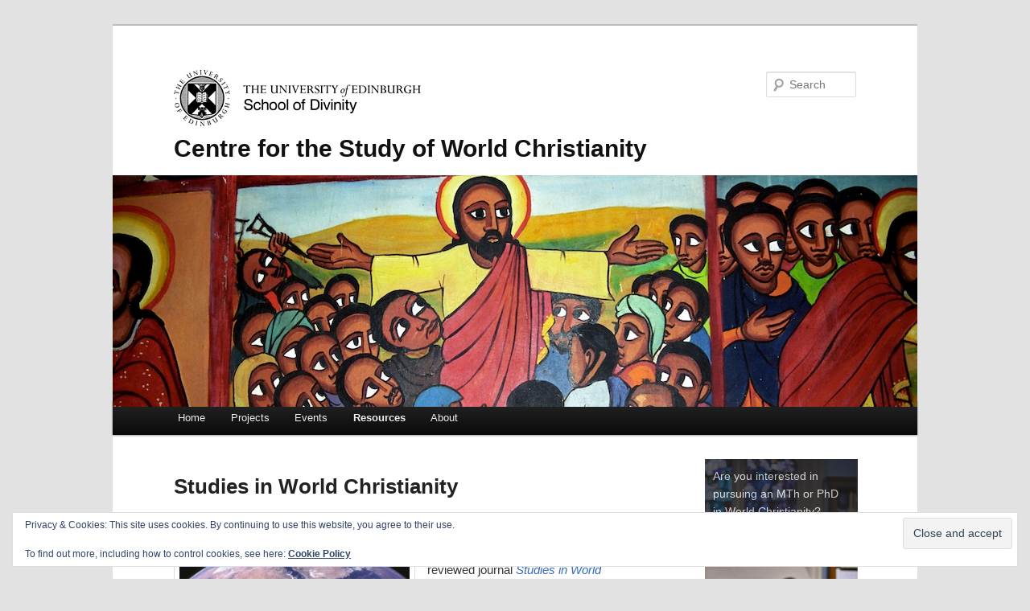

--- FILE ---
content_type: text/html; charset=UTF-8
request_url: http://www.cswc.div.ed.ac.uk/resources/journal/
body_size: 35428
content:
<!DOCTYPE html>
<html lang="en-GB">
<head>
<meta charset="UTF-8" />
<meta name="viewport" content="width=device-width, initial-scale=1.0" />
<title>
Studies in World Christianity | Centre for the Study of World Christianity	</title>
<link rel="profile" href="https://gmpg.org/xfn/11" />
<link rel="stylesheet" type="text/css" media="all" href="http://www.cswc.div.ed.ac.uk/wp-content/themes/cswc-twenty-eleven/style.css?ver=20251202" />
<link rel="pingback" href="http://www.cswc.div.ed.ac.uk/xmlrpc.php">
<meta name='robots' content='max-image-preview:large' />
<link rel='dns-prefetch' href='//secure.gravatar.com' />
<link rel='dns-prefetch' href='//stats.wp.com' />
<link rel='dns-prefetch' href='//v0.wordpress.com' />
<link rel='dns-prefetch' href='//widgets.wp.com' />
<link rel='dns-prefetch' href='//s0.wp.com' />
<link rel='dns-prefetch' href='//0.gravatar.com' />
<link rel='dns-prefetch' href='//1.gravatar.com' />
<link rel='dns-prefetch' href='//2.gravatar.com' />
<link rel='dns-prefetch' href='//jetpack.wordpress.com' />
<link rel='dns-prefetch' href='//public-api.wordpress.com' />
<link rel="alternate" type="application/rss+xml" title="Centre for the Study of World Christianity &raquo; Feed" href="http://www.cswc.div.ed.ac.uk/feed/" />
<link rel="alternate" type="application/rss+xml" title="Centre for the Study of World Christianity &raquo; Comments Feed" href="http://www.cswc.div.ed.ac.uk/comments/feed/" />
<link rel="alternate" title="oEmbed (JSON)" type="application/json+oembed" href="http://www.cswc.div.ed.ac.uk/wp-json/oembed/1.0/embed?url=http%3A%2F%2Fwww.cswc.div.ed.ac.uk%2Fresources%2Fjournal%2F" />
<link rel="alternate" title="oEmbed (XML)" type="text/xml+oembed" href="http://www.cswc.div.ed.ac.uk/wp-json/oembed/1.0/embed?url=http%3A%2F%2Fwww.cswc.div.ed.ac.uk%2Fresources%2Fjournal%2F&#038;format=xml" />
<style id='wp-img-auto-sizes-contain-inline-css' type='text/css'>
img:is([sizes=auto i],[sizes^="auto," i]){contain-intrinsic-size:3000px 1500px}
/*# sourceURL=wp-img-auto-sizes-contain-inline-css */
</style>
<style id='wp-emoji-styles-inline-css' type='text/css'>

	img.wp-smiley, img.emoji {
		display: inline !important;
		border: none !important;
		box-shadow: none !important;
		height: 1em !important;
		width: 1em !important;
		margin: 0 0.07em !important;
		vertical-align: -0.1em !important;
		background: none !important;
		padding: 0 !important;
	}
/*# sourceURL=wp-emoji-styles-inline-css */
</style>
<style id='wp-block-library-inline-css' type='text/css'>
:root{--wp-block-synced-color:#7a00df;--wp-block-synced-color--rgb:122,0,223;--wp-bound-block-color:var(--wp-block-synced-color);--wp-editor-canvas-background:#ddd;--wp-admin-theme-color:#007cba;--wp-admin-theme-color--rgb:0,124,186;--wp-admin-theme-color-darker-10:#006ba1;--wp-admin-theme-color-darker-10--rgb:0,107,160.5;--wp-admin-theme-color-darker-20:#005a87;--wp-admin-theme-color-darker-20--rgb:0,90,135;--wp-admin-border-width-focus:2px}@media (min-resolution:192dpi){:root{--wp-admin-border-width-focus:1.5px}}.wp-element-button{cursor:pointer}:root .has-very-light-gray-background-color{background-color:#eee}:root .has-very-dark-gray-background-color{background-color:#313131}:root .has-very-light-gray-color{color:#eee}:root .has-very-dark-gray-color{color:#313131}:root .has-vivid-green-cyan-to-vivid-cyan-blue-gradient-background{background:linear-gradient(135deg,#00d084,#0693e3)}:root .has-purple-crush-gradient-background{background:linear-gradient(135deg,#34e2e4,#4721fb 50%,#ab1dfe)}:root .has-hazy-dawn-gradient-background{background:linear-gradient(135deg,#faaca8,#dad0ec)}:root .has-subdued-olive-gradient-background{background:linear-gradient(135deg,#fafae1,#67a671)}:root .has-atomic-cream-gradient-background{background:linear-gradient(135deg,#fdd79a,#004a59)}:root .has-nightshade-gradient-background{background:linear-gradient(135deg,#330968,#31cdcf)}:root .has-midnight-gradient-background{background:linear-gradient(135deg,#020381,#2874fc)}:root{--wp--preset--font-size--normal:16px;--wp--preset--font-size--huge:42px}.has-regular-font-size{font-size:1em}.has-larger-font-size{font-size:2.625em}.has-normal-font-size{font-size:var(--wp--preset--font-size--normal)}.has-huge-font-size{font-size:var(--wp--preset--font-size--huge)}.has-text-align-center{text-align:center}.has-text-align-left{text-align:left}.has-text-align-right{text-align:right}.has-fit-text{white-space:nowrap!important}#end-resizable-editor-section{display:none}.aligncenter{clear:both}.items-justified-left{justify-content:flex-start}.items-justified-center{justify-content:center}.items-justified-right{justify-content:flex-end}.items-justified-space-between{justify-content:space-between}.screen-reader-text{border:0;clip-path:inset(50%);height:1px;margin:-1px;overflow:hidden;padding:0;position:absolute;width:1px;word-wrap:normal!important}.screen-reader-text:focus{background-color:#ddd;clip-path:none;color:#444;display:block;font-size:1em;height:auto;left:5px;line-height:normal;padding:15px 23px 14px;text-decoration:none;top:5px;width:auto;z-index:100000}html :where(.has-border-color){border-style:solid}html :where([style*=border-top-color]){border-top-style:solid}html :where([style*=border-right-color]){border-right-style:solid}html :where([style*=border-bottom-color]){border-bottom-style:solid}html :where([style*=border-left-color]){border-left-style:solid}html :where([style*=border-width]){border-style:solid}html :where([style*=border-top-width]){border-top-style:solid}html :where([style*=border-right-width]){border-right-style:solid}html :where([style*=border-bottom-width]){border-bottom-style:solid}html :where([style*=border-left-width]){border-left-style:solid}html :where(img[class*=wp-image-]){height:auto;max-width:100%}:where(figure){margin:0 0 1em}html :where(.is-position-sticky){--wp-admin--admin-bar--position-offset:var(--wp-admin--admin-bar--height,0px)}@media screen and (max-width:600px){html :where(.is-position-sticky){--wp-admin--admin-bar--position-offset:0px}}

/*# sourceURL=wp-block-library-inline-css */
</style><style id='wp-block-image-inline-css' type='text/css'>
.wp-block-image>a,.wp-block-image>figure>a{display:inline-block}.wp-block-image img{box-sizing:border-box;height:auto;max-width:100%;vertical-align:bottom}@media not (prefers-reduced-motion){.wp-block-image img.hide{visibility:hidden}.wp-block-image img.show{animation:show-content-image .4s}}.wp-block-image[style*=border-radius] img,.wp-block-image[style*=border-radius]>a{border-radius:inherit}.wp-block-image.has-custom-border img{box-sizing:border-box}.wp-block-image.aligncenter{text-align:center}.wp-block-image.alignfull>a,.wp-block-image.alignwide>a{width:100%}.wp-block-image.alignfull img,.wp-block-image.alignwide img{height:auto;width:100%}.wp-block-image .aligncenter,.wp-block-image .alignleft,.wp-block-image .alignright,.wp-block-image.aligncenter,.wp-block-image.alignleft,.wp-block-image.alignright{display:table}.wp-block-image .aligncenter>figcaption,.wp-block-image .alignleft>figcaption,.wp-block-image .alignright>figcaption,.wp-block-image.aligncenter>figcaption,.wp-block-image.alignleft>figcaption,.wp-block-image.alignright>figcaption{caption-side:bottom;display:table-caption}.wp-block-image .alignleft{float:left;margin:.5em 1em .5em 0}.wp-block-image .alignright{float:right;margin:.5em 0 .5em 1em}.wp-block-image .aligncenter{margin-left:auto;margin-right:auto}.wp-block-image :where(figcaption){margin-bottom:1em;margin-top:.5em}.wp-block-image.is-style-circle-mask img{border-radius:9999px}@supports ((-webkit-mask-image:none) or (mask-image:none)) or (-webkit-mask-image:none){.wp-block-image.is-style-circle-mask img{border-radius:0;-webkit-mask-image:url('data:image/svg+xml;utf8,<svg viewBox="0 0 100 100" xmlns="http://www.w3.org/2000/svg"><circle cx="50" cy="50" r="50"/></svg>');mask-image:url('data:image/svg+xml;utf8,<svg viewBox="0 0 100 100" xmlns="http://www.w3.org/2000/svg"><circle cx="50" cy="50" r="50"/></svg>');mask-mode:alpha;-webkit-mask-position:center;mask-position:center;-webkit-mask-repeat:no-repeat;mask-repeat:no-repeat;-webkit-mask-size:contain;mask-size:contain}}:root :where(.wp-block-image.is-style-rounded img,.wp-block-image .is-style-rounded img){border-radius:9999px}.wp-block-image figure{margin:0}.wp-lightbox-container{display:flex;flex-direction:column;position:relative}.wp-lightbox-container img{cursor:zoom-in}.wp-lightbox-container img:hover+button{opacity:1}.wp-lightbox-container button{align-items:center;backdrop-filter:blur(16px) saturate(180%);background-color:#5a5a5a40;border:none;border-radius:4px;cursor:zoom-in;display:flex;height:20px;justify-content:center;opacity:0;padding:0;position:absolute;right:16px;text-align:center;top:16px;width:20px;z-index:100}@media not (prefers-reduced-motion){.wp-lightbox-container button{transition:opacity .2s ease}}.wp-lightbox-container button:focus-visible{outline:3px auto #5a5a5a40;outline:3px auto -webkit-focus-ring-color;outline-offset:3px}.wp-lightbox-container button:hover{cursor:pointer;opacity:1}.wp-lightbox-container button:focus{opacity:1}.wp-lightbox-container button:focus,.wp-lightbox-container button:hover,.wp-lightbox-container button:not(:hover):not(:active):not(.has-background){background-color:#5a5a5a40;border:none}.wp-lightbox-overlay{box-sizing:border-box;cursor:zoom-out;height:100vh;left:0;overflow:hidden;position:fixed;top:0;visibility:hidden;width:100%;z-index:100000}.wp-lightbox-overlay .close-button{align-items:center;cursor:pointer;display:flex;justify-content:center;min-height:40px;min-width:40px;padding:0;position:absolute;right:calc(env(safe-area-inset-right) + 16px);top:calc(env(safe-area-inset-top) + 16px);z-index:5000000}.wp-lightbox-overlay .close-button:focus,.wp-lightbox-overlay .close-button:hover,.wp-lightbox-overlay .close-button:not(:hover):not(:active):not(.has-background){background:none;border:none}.wp-lightbox-overlay .lightbox-image-container{height:var(--wp--lightbox-container-height);left:50%;overflow:hidden;position:absolute;top:50%;transform:translate(-50%,-50%);transform-origin:top left;width:var(--wp--lightbox-container-width);z-index:9999999999}.wp-lightbox-overlay .wp-block-image{align-items:center;box-sizing:border-box;display:flex;height:100%;justify-content:center;margin:0;position:relative;transform-origin:0 0;width:100%;z-index:3000000}.wp-lightbox-overlay .wp-block-image img{height:var(--wp--lightbox-image-height);min-height:var(--wp--lightbox-image-height);min-width:var(--wp--lightbox-image-width);width:var(--wp--lightbox-image-width)}.wp-lightbox-overlay .wp-block-image figcaption{display:none}.wp-lightbox-overlay button{background:none;border:none}.wp-lightbox-overlay .scrim{background-color:#fff;height:100%;opacity:.9;position:absolute;width:100%;z-index:2000000}.wp-lightbox-overlay.active{visibility:visible}@media not (prefers-reduced-motion){.wp-lightbox-overlay.active{animation:turn-on-visibility .25s both}.wp-lightbox-overlay.active img{animation:turn-on-visibility .35s both}.wp-lightbox-overlay.show-closing-animation:not(.active){animation:turn-off-visibility .35s both}.wp-lightbox-overlay.show-closing-animation:not(.active) img{animation:turn-off-visibility .25s both}.wp-lightbox-overlay.zoom.active{animation:none;opacity:1;visibility:visible}.wp-lightbox-overlay.zoom.active .lightbox-image-container{animation:lightbox-zoom-in .4s}.wp-lightbox-overlay.zoom.active .lightbox-image-container img{animation:none}.wp-lightbox-overlay.zoom.active .scrim{animation:turn-on-visibility .4s forwards}.wp-lightbox-overlay.zoom.show-closing-animation:not(.active){animation:none}.wp-lightbox-overlay.zoom.show-closing-animation:not(.active) .lightbox-image-container{animation:lightbox-zoom-out .4s}.wp-lightbox-overlay.zoom.show-closing-animation:not(.active) .lightbox-image-container img{animation:none}.wp-lightbox-overlay.zoom.show-closing-animation:not(.active) .scrim{animation:turn-off-visibility .4s forwards}}@keyframes show-content-image{0%{visibility:hidden}99%{visibility:hidden}to{visibility:visible}}@keyframes turn-on-visibility{0%{opacity:0}to{opacity:1}}@keyframes turn-off-visibility{0%{opacity:1;visibility:visible}99%{opacity:0;visibility:visible}to{opacity:0;visibility:hidden}}@keyframes lightbox-zoom-in{0%{transform:translate(calc((-100vw + var(--wp--lightbox-scrollbar-width))/2 + var(--wp--lightbox-initial-left-position)),calc(-50vh + var(--wp--lightbox-initial-top-position))) scale(var(--wp--lightbox-scale))}to{transform:translate(-50%,-50%) scale(1)}}@keyframes lightbox-zoom-out{0%{transform:translate(-50%,-50%) scale(1);visibility:visible}99%{visibility:visible}to{transform:translate(calc((-100vw + var(--wp--lightbox-scrollbar-width))/2 + var(--wp--lightbox-initial-left-position)),calc(-50vh + var(--wp--lightbox-initial-top-position))) scale(var(--wp--lightbox-scale));visibility:hidden}}
/*# sourceURL=http://www.cswc.div.ed.ac.uk/wp-includes/blocks/image/style.min.css */
</style>
<style id='wp-block-image-theme-inline-css' type='text/css'>
:root :where(.wp-block-image figcaption){color:#555;font-size:13px;text-align:center}.is-dark-theme :root :where(.wp-block-image figcaption){color:#ffffffa6}.wp-block-image{margin:0 0 1em}
/*# sourceURL=http://www.cswc.div.ed.ac.uk/wp-includes/blocks/image/theme.min.css */
</style>
<style id='wp-block-paragraph-inline-css' type='text/css'>
.is-small-text{font-size:.875em}.is-regular-text{font-size:1em}.is-large-text{font-size:2.25em}.is-larger-text{font-size:3em}.has-drop-cap:not(:focus):first-letter{float:left;font-size:8.4em;font-style:normal;font-weight:100;line-height:.68;margin:.05em .1em 0 0;text-transform:uppercase}body.rtl .has-drop-cap:not(:focus):first-letter{float:none;margin-left:.1em}p.has-drop-cap.has-background{overflow:hidden}:root :where(p.has-background){padding:1.25em 2.375em}:where(p.has-text-color:not(.has-link-color)) a{color:inherit}p.has-text-align-left[style*="writing-mode:vertical-lr"],p.has-text-align-right[style*="writing-mode:vertical-rl"]{rotate:180deg}
/*# sourceURL=http://www.cswc.div.ed.ac.uk/wp-includes/blocks/paragraph/style.min.css */
</style>
<style id='global-styles-inline-css' type='text/css'>
:root{--wp--preset--aspect-ratio--square: 1;--wp--preset--aspect-ratio--4-3: 4/3;--wp--preset--aspect-ratio--3-4: 3/4;--wp--preset--aspect-ratio--3-2: 3/2;--wp--preset--aspect-ratio--2-3: 2/3;--wp--preset--aspect-ratio--16-9: 16/9;--wp--preset--aspect-ratio--9-16: 9/16;--wp--preset--color--black: #000;--wp--preset--color--cyan-bluish-gray: #abb8c3;--wp--preset--color--white: #fff;--wp--preset--color--pale-pink: #f78da7;--wp--preset--color--vivid-red: #cf2e2e;--wp--preset--color--luminous-vivid-orange: #ff6900;--wp--preset--color--luminous-vivid-amber: #fcb900;--wp--preset--color--light-green-cyan: #7bdcb5;--wp--preset--color--vivid-green-cyan: #00d084;--wp--preset--color--pale-cyan-blue: #8ed1fc;--wp--preset--color--vivid-cyan-blue: #0693e3;--wp--preset--color--vivid-purple: #9b51e0;--wp--preset--color--blue: #1982d1;--wp--preset--color--dark-gray: #373737;--wp--preset--color--medium-gray: #666;--wp--preset--color--light-gray: #e2e2e2;--wp--preset--gradient--vivid-cyan-blue-to-vivid-purple: linear-gradient(135deg,rgb(6,147,227) 0%,rgb(155,81,224) 100%);--wp--preset--gradient--light-green-cyan-to-vivid-green-cyan: linear-gradient(135deg,rgb(122,220,180) 0%,rgb(0,208,130) 100%);--wp--preset--gradient--luminous-vivid-amber-to-luminous-vivid-orange: linear-gradient(135deg,rgb(252,185,0) 0%,rgb(255,105,0) 100%);--wp--preset--gradient--luminous-vivid-orange-to-vivid-red: linear-gradient(135deg,rgb(255,105,0) 0%,rgb(207,46,46) 100%);--wp--preset--gradient--very-light-gray-to-cyan-bluish-gray: linear-gradient(135deg,rgb(238,238,238) 0%,rgb(169,184,195) 100%);--wp--preset--gradient--cool-to-warm-spectrum: linear-gradient(135deg,rgb(74,234,220) 0%,rgb(151,120,209) 20%,rgb(207,42,186) 40%,rgb(238,44,130) 60%,rgb(251,105,98) 80%,rgb(254,248,76) 100%);--wp--preset--gradient--blush-light-purple: linear-gradient(135deg,rgb(255,206,236) 0%,rgb(152,150,240) 100%);--wp--preset--gradient--blush-bordeaux: linear-gradient(135deg,rgb(254,205,165) 0%,rgb(254,45,45) 50%,rgb(107,0,62) 100%);--wp--preset--gradient--luminous-dusk: linear-gradient(135deg,rgb(255,203,112) 0%,rgb(199,81,192) 50%,rgb(65,88,208) 100%);--wp--preset--gradient--pale-ocean: linear-gradient(135deg,rgb(255,245,203) 0%,rgb(182,227,212) 50%,rgb(51,167,181) 100%);--wp--preset--gradient--electric-grass: linear-gradient(135deg,rgb(202,248,128) 0%,rgb(113,206,126) 100%);--wp--preset--gradient--midnight: linear-gradient(135deg,rgb(2,3,129) 0%,rgb(40,116,252) 100%);--wp--preset--font-size--small: 13px;--wp--preset--font-size--medium: 20px;--wp--preset--font-size--large: 36px;--wp--preset--font-size--x-large: 42px;--wp--preset--spacing--20: 0.44rem;--wp--preset--spacing--30: 0.67rem;--wp--preset--spacing--40: 1rem;--wp--preset--spacing--50: 1.5rem;--wp--preset--spacing--60: 2.25rem;--wp--preset--spacing--70: 3.38rem;--wp--preset--spacing--80: 5.06rem;--wp--preset--shadow--natural: 6px 6px 9px rgba(0, 0, 0, 0.2);--wp--preset--shadow--deep: 12px 12px 50px rgba(0, 0, 0, 0.4);--wp--preset--shadow--sharp: 6px 6px 0px rgba(0, 0, 0, 0.2);--wp--preset--shadow--outlined: 6px 6px 0px -3px rgb(255, 255, 255), 6px 6px rgb(0, 0, 0);--wp--preset--shadow--crisp: 6px 6px 0px rgb(0, 0, 0);}:where(.is-layout-flex){gap: 0.5em;}:where(.is-layout-grid){gap: 0.5em;}body .is-layout-flex{display: flex;}.is-layout-flex{flex-wrap: wrap;align-items: center;}.is-layout-flex > :is(*, div){margin: 0;}body .is-layout-grid{display: grid;}.is-layout-grid > :is(*, div){margin: 0;}:where(.wp-block-columns.is-layout-flex){gap: 2em;}:where(.wp-block-columns.is-layout-grid){gap: 2em;}:where(.wp-block-post-template.is-layout-flex){gap: 1.25em;}:where(.wp-block-post-template.is-layout-grid){gap: 1.25em;}.has-black-color{color: var(--wp--preset--color--black) !important;}.has-cyan-bluish-gray-color{color: var(--wp--preset--color--cyan-bluish-gray) !important;}.has-white-color{color: var(--wp--preset--color--white) !important;}.has-pale-pink-color{color: var(--wp--preset--color--pale-pink) !important;}.has-vivid-red-color{color: var(--wp--preset--color--vivid-red) !important;}.has-luminous-vivid-orange-color{color: var(--wp--preset--color--luminous-vivid-orange) !important;}.has-luminous-vivid-amber-color{color: var(--wp--preset--color--luminous-vivid-amber) !important;}.has-light-green-cyan-color{color: var(--wp--preset--color--light-green-cyan) !important;}.has-vivid-green-cyan-color{color: var(--wp--preset--color--vivid-green-cyan) !important;}.has-pale-cyan-blue-color{color: var(--wp--preset--color--pale-cyan-blue) !important;}.has-vivid-cyan-blue-color{color: var(--wp--preset--color--vivid-cyan-blue) !important;}.has-vivid-purple-color{color: var(--wp--preset--color--vivid-purple) !important;}.has-black-background-color{background-color: var(--wp--preset--color--black) !important;}.has-cyan-bluish-gray-background-color{background-color: var(--wp--preset--color--cyan-bluish-gray) !important;}.has-white-background-color{background-color: var(--wp--preset--color--white) !important;}.has-pale-pink-background-color{background-color: var(--wp--preset--color--pale-pink) !important;}.has-vivid-red-background-color{background-color: var(--wp--preset--color--vivid-red) !important;}.has-luminous-vivid-orange-background-color{background-color: var(--wp--preset--color--luminous-vivid-orange) !important;}.has-luminous-vivid-amber-background-color{background-color: var(--wp--preset--color--luminous-vivid-amber) !important;}.has-light-green-cyan-background-color{background-color: var(--wp--preset--color--light-green-cyan) !important;}.has-vivid-green-cyan-background-color{background-color: var(--wp--preset--color--vivid-green-cyan) !important;}.has-pale-cyan-blue-background-color{background-color: var(--wp--preset--color--pale-cyan-blue) !important;}.has-vivid-cyan-blue-background-color{background-color: var(--wp--preset--color--vivid-cyan-blue) !important;}.has-vivid-purple-background-color{background-color: var(--wp--preset--color--vivid-purple) !important;}.has-black-border-color{border-color: var(--wp--preset--color--black) !important;}.has-cyan-bluish-gray-border-color{border-color: var(--wp--preset--color--cyan-bluish-gray) !important;}.has-white-border-color{border-color: var(--wp--preset--color--white) !important;}.has-pale-pink-border-color{border-color: var(--wp--preset--color--pale-pink) !important;}.has-vivid-red-border-color{border-color: var(--wp--preset--color--vivid-red) !important;}.has-luminous-vivid-orange-border-color{border-color: var(--wp--preset--color--luminous-vivid-orange) !important;}.has-luminous-vivid-amber-border-color{border-color: var(--wp--preset--color--luminous-vivid-amber) !important;}.has-light-green-cyan-border-color{border-color: var(--wp--preset--color--light-green-cyan) !important;}.has-vivid-green-cyan-border-color{border-color: var(--wp--preset--color--vivid-green-cyan) !important;}.has-pale-cyan-blue-border-color{border-color: var(--wp--preset--color--pale-cyan-blue) !important;}.has-vivid-cyan-blue-border-color{border-color: var(--wp--preset--color--vivid-cyan-blue) !important;}.has-vivid-purple-border-color{border-color: var(--wp--preset--color--vivid-purple) !important;}.has-vivid-cyan-blue-to-vivid-purple-gradient-background{background: var(--wp--preset--gradient--vivid-cyan-blue-to-vivid-purple) !important;}.has-light-green-cyan-to-vivid-green-cyan-gradient-background{background: var(--wp--preset--gradient--light-green-cyan-to-vivid-green-cyan) !important;}.has-luminous-vivid-amber-to-luminous-vivid-orange-gradient-background{background: var(--wp--preset--gradient--luminous-vivid-amber-to-luminous-vivid-orange) !important;}.has-luminous-vivid-orange-to-vivid-red-gradient-background{background: var(--wp--preset--gradient--luminous-vivid-orange-to-vivid-red) !important;}.has-very-light-gray-to-cyan-bluish-gray-gradient-background{background: var(--wp--preset--gradient--very-light-gray-to-cyan-bluish-gray) !important;}.has-cool-to-warm-spectrum-gradient-background{background: var(--wp--preset--gradient--cool-to-warm-spectrum) !important;}.has-blush-light-purple-gradient-background{background: var(--wp--preset--gradient--blush-light-purple) !important;}.has-blush-bordeaux-gradient-background{background: var(--wp--preset--gradient--blush-bordeaux) !important;}.has-luminous-dusk-gradient-background{background: var(--wp--preset--gradient--luminous-dusk) !important;}.has-pale-ocean-gradient-background{background: var(--wp--preset--gradient--pale-ocean) !important;}.has-electric-grass-gradient-background{background: var(--wp--preset--gradient--electric-grass) !important;}.has-midnight-gradient-background{background: var(--wp--preset--gradient--midnight) !important;}.has-small-font-size{font-size: var(--wp--preset--font-size--small) !important;}.has-medium-font-size{font-size: var(--wp--preset--font-size--medium) !important;}.has-large-font-size{font-size: var(--wp--preset--font-size--large) !important;}.has-x-large-font-size{font-size: var(--wp--preset--font-size--x-large) !important;}
/*# sourceURL=global-styles-inline-css */
</style>

<style id='classic-theme-styles-inline-css' type='text/css'>
/*! This file is auto-generated */
.wp-block-button__link{color:#fff;background-color:#32373c;border-radius:9999px;box-shadow:none;text-decoration:none;padding:calc(.667em + 2px) calc(1.333em + 2px);font-size:1.125em}.wp-block-file__button{background:#32373c;color:#fff;text-decoration:none}
/*# sourceURL=/wp-includes/css/classic-themes.min.css */
</style>
<link rel='stylesheet' id='social-icons-general-css' href='//www.cswc.div.ed.ac.uk/wp-content/plugins/social-icons/assets/css/social-icons.css?ver=1.7.4' type='text/css' media='all' />
<link rel='stylesheet' id='twentyeleven-block-style-css' href='http://www.cswc.div.ed.ac.uk/wp-content/themes/twentyeleven/blocks.css?ver=20240703' type='text/css' media='all' />
<link rel='stylesheet' id='jetpack_likes-css' href='http://www.cswc.div.ed.ac.uk/wp-content/plugins/jetpack/modules/likes/style.css?ver=15.4' type='text/css' media='all' />
<link rel="https://api.w.org/" href="http://www.cswc.div.ed.ac.uk/wp-json/" /><link rel="alternate" title="JSON" type="application/json" href="http://www.cswc.div.ed.ac.uk/wp-json/wp/v2/pages/236" /><link rel="EditURI" type="application/rsd+xml" title="RSD" href="http://www.cswc.div.ed.ac.uk/xmlrpc.php?rsd" />
<meta name="generator" content="WordPress 6.9" />
<link rel="canonical" href="http://www.cswc.div.ed.ac.uk/resources/journal/" />
<link rel='shortlink' href='http://www.cswc.div.ed.ac.uk/?p=236' />
	<style>img#wpstats{display:none}</style>
			<style>
		/* Link color */
		a,
		#site-title a:focus,
		#site-title a:hover,
		#site-title a:active,
		.entry-title a:hover,
		.entry-title a:focus,
		.entry-title a:active,
		.widget_twentyeleven_ephemera .comments-link a:hover,
		section.recent-posts .other-recent-posts a[rel="bookmark"]:hover,
		section.recent-posts .other-recent-posts .comments-link a:hover,
		.format-image footer.entry-meta a:hover,
		#site-generator a:hover {
			color: #346dbf;
		}
		section.recent-posts .other-recent-posts .comments-link a:hover {
			border-color: #346dbf;
		}
		article.feature-image.small .entry-summary p a:hover,
		.entry-header .comments-link a:hover,
		.entry-header .comments-link a:focus,
		.entry-header .comments-link a:active,
		.feature-slider a.active {
			background-color: #346dbf;
		}
	</style>
	
<!-- Jetpack Open Graph Tags -->
<meta property="og:type" content="article" />
<meta property="og:title" content="Studies in World Christianity" />
<meta property="og:url" content="http://www.cswc.div.ed.ac.uk/resources/journal/" />
<meta property="og:description" content="Closely related to the Centre is the peer-reviewed journal Studies in World Christianity. The journal promotes creative thinking and lively scholarly interchange in the interpretation of all aspect…" />
<meta property="article:published_time" content="2014-04-11T10:15:12+00:00" />
<meta property="article:modified_time" content="2025-12-04T10:41:40+00:00" />
<meta property="og:site_name" content="Centre for the Study of World Christianity" />
<meta property="og:image" content="http://www.cswc.div.ed.ac.uk/wp-content/uploads/2020/04/Studies-in-World-Christianity-Cover.jpg" />
<meta property="og:image:width" content="600" />
<meta property="og:image:height" content="400" />
<meta property="og:image:alt" content="" />
<meta property="og:locale" content="en_GB" />
<meta name="twitter:site" content="@CSWCEdinburgh" />
<meta name="twitter:text:title" content="Studies in World Christianity" />
<meta name="twitter:image" content="http://www.cswc.div.ed.ac.uk/wp-content/uploads/2020/04/Studies-in-World-Christianity-Cover.jpg?w=640" />
<meta name="twitter:card" content="summary_large_image" />

<!-- End Jetpack Open Graph Tags -->
		<style type="text/css" id="wp-custom-css">
			[class^="wp-block-"]:not(.wp-block-gallery) figcaption {
	font-style: italic;
	margin-bottom: 0;
	padding: 3px 0 5px 0px;
}

[class^="wp-block-"]:not(.wp-block-gallery) figcaption:before {
	content: '';
}

blockquote {
	background-color: white;
}

.wp-block-quote {
	margin-bottom: 1.625em;
}

.wp-block-quote cite {
	margin-top: 1.625em;
	display: block;
}

.wp-block-quote cite:before {
	content: "\2014 \2009";
}

.showcase section.recent-posts {
	display: none;
}

.entry-content .has-no-margin {
	margin: 0px 0px 0px 0px;
}

.has-text-align-center {
	margin-bottom: 0px;
}		</style>
		<link rel='stylesheet' id='eu-cookie-law-style-css' href='http://www.cswc.div.ed.ac.uk/wp-content/plugins/jetpack/modules/widgets/eu-cookie-law/style.css?ver=15.4' type='text/css' media='all' />
</head>

<body class="wp-singular page-template page-template-sidebar-page page-template-sidebar-page-php page page-id-236 page-child parent-pageid-3021 wp-embed-responsive wp-theme-twentyeleven wp-child-theme-cswc-twenty-eleven two-column right-sidebar">
<div class="skip-link"><a class="assistive-text" href="#content">Skip to primary content</a></div><div id="page" class="hfeed">
	<header id="branding">
			<hgroup>
									<h1 id="site-title"><span><a href="http://www.cswc.div.ed.ac.uk/" rel="home" >Centre for the Study of World Christianity</a></span></h1>
										<h2 id="site-description">School of Divinity, University of Edinburgh</h2>
							</hgroup>

						<a href="http://www.cswc.div.ed.ac.uk/" rel="home" >
				<img src="http://www.cswc.div.ed.ac.uk/wp-content/uploads/2014/03/Kenyan-Christ.jpg" width="1000" height="288" alt="Centre for the Study of World Christianity" srcset="http://www.cswc.div.ed.ac.uk/wp-content/uploads/2014/03/Kenyan-Christ.jpg 1000w, http://www.cswc.div.ed.ac.uk/wp-content/uploads/2014/03/Kenyan-Christ-300x86.jpg 300w, http://www.cswc.div.ed.ac.uk/wp-content/uploads/2014/03/Kenyan-Christ-500x144.jpg 500w, http://www.cswc.div.ed.ac.uk/wp-content/uploads/2014/03/Kenyan-Christ-900x259.jpg 900w" sizes="(max-width: 1000px) 100vw, 1000px" decoding="async" fetchpriority="high" />			</a>
			
									<form method="get" id="searchform" action="http://www.cswc.div.ed.ac.uk/">
		<label for="s" class="assistive-text">Search</label>
		<input type="text" class="field" name="s" id="s" placeholder="Search" />
		<input type="submit" class="submit" name="submit" id="searchsubmit" value="Search" />
	</form>
			
			<nav id="access">
				<h3 class="assistive-text">Main menu</h3>
				<div class="menu-basic-menu-container"><ul id="menu-basic-menu" class="menu"><li id="menu-item-3015" class="menu-item menu-item-type-post_type menu-item-object-page menu-item-home menu-item-3015"><a href="http://www.cswc.div.ed.ac.uk/">Home</a></li>
<li id="menu-item-2836" class="menu-item menu-item-type-post_type menu-item-object-page menu-item-has-children menu-item-2836"><a href="http://www.cswc.div.ed.ac.uk/projects/">Projects</a>
<ul class="sub-menu">
	<li id="menu-item-2357" class="menu-item menu-item-type-post_type menu-item-object-page menu-item-2357"><a href="http://www.cswc.div.ed.ac.uk/projects/cop26-at-new-college/">COP26 at New College</a></li>
	<li id="menu-item-2807" class="menu-item menu-item-type-post_type menu-item-object-page menu-item-2807"><a href="http://www.cswc.div.ed.ac.uk/projects/global-christians/">Global Christians in Edinburgh</a></li>
	<li id="menu-item-3001" class="menu-item menu-item-type-post_type menu-item-object-page menu-item-3001"><a href="http://www.cswc.div.ed.ac.uk/projects/faith-and-health-in-africa/">Faith and Health in Africa</a></li>
</ul>
</li>
<li id="menu-item-86" class="menu-item menu-item-type-post_type menu-item-object-page menu-item-has-children menu-item-86"><a href="http://www.cswc.div.ed.ac.uk/events/">Events</a>
<ul class="sub-menu">
	<li id="menu-item-94" class="menu-item menu-item-type-custom menu-item-object-custom menu-item-94"><a target="_blank" href="https://www.ed.ac.uk/divinity/news-events/school-seminars/world-christianity">Research Seminars</a></li>
	<li id="menu-item-89" class="menu-item menu-item-type-custom menu-item-object-custom menu-item-has-children menu-item-89"><a target="_blank" href="https://divinity.yale.edu/faculty-research/programs-and-initiatives/yale-edinburgh-group-world-christianity-and-history-mission">Yale-Edinburgh Group</a>
	<ul class="sub-menu">
		<li id="menu-item-2079" class="menu-item menu-item-type-post_type menu-item-object-page menu-item-2079"><a href="http://www.cswc.div.ed.ac.uk/events/yale-edinburgh-2021/">Yale-Edinburgh 2021</a></li>
		<li id="menu-item-2502" class="menu-item menu-item-type-post_type menu-item-object-page menu-item-2502"><a href="http://www.cswc.div.ed.ac.uk/events/yale-edinburgh-2022/">Yale-Edinburgh 2022</a></li>
		<li id="menu-item-2773" class="menu-item menu-item-type-post_type menu-item-object-page menu-item-2773"><a href="http://www.cswc.div.ed.ac.uk/events/yale-edinburgh-2023/">Yale-Edinburgh 2023</a></li>
	</ul>
</li>
	<li id="menu-item-2408" class="menu-item menu-item-type-post_type menu-item-object-page menu-item-2408"><a href="http://www.cswc.div.ed.ac.uk/events/alexander-duff-lectureship/">Alexander Duff Lectureship</a></li>
</ul>
</li>
<li id="menu-item-3022" class="menu-item menu-item-type-post_type menu-item-object-page current-page-ancestor current-menu-ancestor current-menu-parent current-page-parent current_page_parent current_page_ancestor menu-item-has-children menu-item-3022"><a href="http://www.cswc.div.ed.ac.uk/resources/">Resources</a>
<ul class="sub-menu">
	<li id="menu-item-119" class="menu-item menu-item-type-post_type menu-item-object-page menu-item-119"><a href="http://www.cswc.div.ed.ac.uk/resources/collections/">Archival Collection</a></li>
	<li id="menu-item-2657" class="menu-item menu-item-type-post_type menu-item-object-page menu-item-2657"><a href="http://www.cswc.div.ed.ac.uk/resources/former-phds/">Former PhD Theses</a></li>
	<li id="menu-item-237" class="menu-item menu-item-type-post_type menu-item-object-page current-menu-item page_item page-item-236 current_page_item menu-item-237"><a href="http://www.cswc.div.ed.ac.uk/resources/journal/" aria-current="page">Studies in World Christianity</a></li>
</ul>
</li>
<li id="menu-item-93" class="menu-item menu-item-type-post_type menu-item-object-page menu-item-has-children menu-item-93"><a href="http://www.cswc.div.ed.ac.uk/about/">About</a>
<ul class="sub-menu">
	<li id="menu-item-88" class="menu-item menu-item-type-post_type menu-item-object-page menu-item-88"><a href="http://www.cswc.div.ed.ac.uk/about/people/">Academic Staff</a></li>
	<li id="menu-item-100" class="menu-item menu-item-type-post_type menu-item-object-page menu-item-100"><a href="http://www.cswc.div.ed.ac.uk/about/research-students/">Current PhD Students</a></li>
	<li id="menu-item-1576" class="menu-item menu-item-type-post_type menu-item-object-page menu-item-1576"><a href="http://www.cswc.div.ed.ac.uk/about/graduate-studies/">Graduate Studies</a></li>
	<li id="menu-item-3019" class="menu-item menu-item-type-post_type menu-item-object-page menu-item-3019"><a href="http://www.cswc.div.ed.ac.uk/blog/">Centre Blog</a></li>
	<li id="menu-item-108" class="menu-item menu-item-type-post_type menu-item-object-page menu-item-108"><a href="http://www.cswc.div.ed.ac.uk/contact-us/">Contact</a></li>
</ul>
</li>
</ul></div>			</nav><!-- #access -->
	</header><!-- #branding -->


	<div id="main">

		<div id="primary">
			<div id="content" role="main">

				
					
<article id="post-236" class="post-236 page type-page status-publish hentry">
	<header class="entry-header">
		<h1 class="entry-title">Studies in World Christianity</h1>
	</header><!-- .entry-header -->

	<div class="entry-content">
		<div class="wp-block-image">
<figure class="alignleft size-full is-resized"><img decoding="async" width="600" height="400" src="http://www.cswc.div.ed.ac.uk/wp-content/uploads/2020/04/Studies-in-World-Christianity-Cover.jpg" alt="" class="wp-image-1748" style="width:300px;height:200px" srcset="http://www.cswc.div.ed.ac.uk/wp-content/uploads/2020/04/Studies-in-World-Christianity-Cover.jpg 600w, http://www.cswc.div.ed.ac.uk/wp-content/uploads/2020/04/Studies-in-World-Christianity-Cover-300x200.jpg 300w, http://www.cswc.div.ed.ac.uk/wp-content/uploads/2020/04/Studies-in-World-Christianity-Cover-450x300.jpg 450w" sizes="(max-width: 600px) 100vw, 600px" /></figure>
</div>


<p>Closely related to the Centre is the peer-reviewed journal <em><a rel="noreferrer noopener" href="http://www.euppublishing.com/journal/swc" target="_blank">Studies in World Christianity</a></em>. The journal promotes creative thinking and lively scholarly interchange in the interpretation of all aspects of Christianity as a world religion. It includes articles from historical, theological, and social scientific perspectives. Whilst the primary interest of the journal is in the rich diversity of Christian life and thought found in Africa, Asia, Latin America, Oceania, and eastern Europe, its contributions also reflect on channels of influence in either direction between Christianity in the majority world and western Europe or North American.</p>



<script type="text/javascript">
function swcSearch() {
	var input = document.getElementById("swcInput");
	var filter = input.value.toUpperCase();
	var table = document.getElementById("swcTable");
	var tr = table.getElementsByTagName("tr");

	for (var i = 0; i < tr.length; i++) {
		var tdName = tr[i].getElementsByTagName("td")[0];
		var tdTitle = tr[i].getElementsByTagName("td")[1];

		if (!tdName || !tdTitle) {
			continue;
		}

		var txtName = tdName.textContent || tdName.innerText;
		var txtTitle = tdTitle.textContent || tdTitle.innerText;
			
		var txtValue = txtName + " " + txtTitle;

		if (txtValue.toUpperCase().indexOf(filter) > -1) {
			tr[i].style.display = "";
		}
		else {
			tr[i].style.display = "none";
		}
	}
}
</script>

<p>
	<a href="https://www.cswc.div.ed.ac.uk/2025/10/studies-in-world-christianity-31-3/">For over three decades</a>, <i>Studies in World Christianity</i> has become the pioneering journal in the study of world Christianity. Below is a listing of the articles published over this history, which can be searched using the field below:
</p>

<input type="text" id="swcInput" onkeyup="swcSearch()" placeholder="Search by author or title..." style="width: 100%;">
<!-- html table generated in R 4.5.0 by xtable 1.8-4 package -->
<!-- Thu Dec  4 10:38:12 2025 -->
<table id="swcTable" border="1" width="100%">
<tr> <th> Author </th> <th> Title </th> <th> Iss </th> <th> Year </th> <th> DOI </th>  </tr>
  <tr> <td> Andrew Walls </td> <td> Christianity in the non-western world: a study in the serial nature of Christian expansion </td> <td> 1.1 </td> <td align="right"> 1995 </td> <td> 10.3366/swc.1995.1.1.1 </td> </tr>
  <tr> <td> J. Ian H. McDonald </td> <td> Interpreting the New Testament in the light of Jewish-Christian dialogue today </td> <td> 1.1 </td> <td align="right"> 1995 </td> <td> 10.3366/swc.1995.1.1.26 </td> </tr>
  <tr> <td> John Polkinghorne </td> <td> The new natural theology </td> <td> 1.1 </td> <td align="right"> 1995 </td> <td> 10.3366/swc.1995.1.1.41 </td> </tr>
  <tr> <td> Kwame Bediako </td> <td> The significance of modern African Christianity -a manifesto </td> <td> 1.1 </td> <td align="right"> 1995 </td> <td> 10.3366/swc.1995.1.1.51 </td> </tr>
  <tr> <td> Edmond Tang </td> <td> Theology and context in East Asia &#8211; China, Japan, Korea </td> <td> 1.1 </td> <td align="right"> 1995 </td> <td> 10.3366/swc.1995.1.1.68 </td> </tr>
  <tr> <td> Zhuo Xinping </td> <td> Original Sin in the East-West Dialogue -a Chinese View </td> <td> 1.1 </td> <td align="right"> 1995 </td> <td> 10.3366/swc.1995.1.1.80 </td> </tr>
  <tr> <td> R. S. Sugirtharajah </td> <td> Jesus in Saffron Robes?: The &#8216;Other&#8217; Jesus whom Recent Biographers Forget </td> <td> 1.2 </td> <td align="right"> 1995 </td> <td> 10.3366/swc.1995.1.2.103 </td> </tr>
  <tr> <td> Martyn Percy </td> <td> Christ the Healer: Modern Healing Movements and the Imperative of Praxis for the Poor </td> <td> 1.2 </td> <td align="right"> 1995 </td> <td> 10.3366/swc.1995.1.2.111 </td> </tr>
  <tr> <td> Edmond Tang </td> <td> The Cosmic Christ — the search for a Chinese theology </td> <td> 1.2 </td> <td align="right"> 1995 </td> <td> 10.3366/swc.1995.1.2.131 </td> </tr>
  <tr> <td> Marcella Althaus-Reid </td> <td> Do Not Stop the Flow of My Blood: A Critical Christology of hope amongst Latin American women </td> <td> 1.2 </td> <td align="right"> 1995 </td> <td> 10.3366/swc.1995.1.2.143 </td> </tr>
  <tr> <td> Marc R. Nikkel </td> <td> The Cross of Bor Dinka Christians: a working Christology in face of displacement and death. </td> <td> 1.2 </td> <td align="right"> 1995 </td> <td> 10.3366/swc.1995.1.2.160 </td> </tr>
  <tr> <td> James P. Mackey </td> <td> Christianity and Cultures; Theology, Science and the Science of Religion </td> <td> 2.1 </td> <td align="right"> 1996 </td> <td> 10.3366/swc.1996.2.1.1 </td> </tr>
  <tr> <td> Stephen Buckland </td> <td> Culture and Religion as Text </td> <td> 2.1 </td> <td align="right"> 1996 </td> <td> 10.3366/swc.1996.2.1.26 </td> </tr>
  <tr> <td> M. F. C. Bourdillon </td> <td> On the Theology of Anthropology: a response to Stephen Buckland </td> <td> 2.1 </td> <td align="right"> 1996 </td> <td> 10.3366/swc.1996.2.1.45 </td> </tr>
  <tr> <td> James L. Cox </td> <td> The Classification &#8216;Primal Religions&#8217; as a Non-Empirical Christian Theological Construct </td> <td> 2.1 </td> <td align="right"> 1996 </td> <td> 10.3366/swc.1996.2.1.55 </td> </tr>
  <tr> <td> David H. Turner </td> <td> Aboriginal Religion as World Religion: an Assessment </td> <td> 2.1 </td> <td align="right"> 1996 </td> <td> 10.3366/swc.1996.2.1.77 </td> </tr>
  <tr> <td> Gregory Baum </td> <td> Paul Tillich on Socialism and Nationalism </td> <td> 2.1 </td> <td align="right"> 1996 </td> <td> 10.3366/swc.1996.2.1.97 </td> </tr>
  <tr> <td> T. Jack Thompson </td> <td> Re-membering the Body: Discovering History as a Healing Art </td> <td> 2.2 </td> <td align="right"> 1996 </td> <td> 10.3366/swc.1996.2.2.127 </td> </tr>
  <tr> <td> Allan K. Davidson </td> <td> The Interaction of Missionary and Colonial Christianity in Nineteenth Century New Zealand </td> <td> 2.2 </td> <td align="right"> 1996 </td> <td> 10.3366/swc.1996.2.2.145 </td> </tr>
  <tr> <td> Dong-Kun Kim </td> <td> Korean Minjung Theology in History and Mission </td> <td> 2.2 </td> <td align="right"> 1996 </td> <td> 10.3366/swc.1996.2.2.167 </td> </tr>
  <tr> <td> A. F. Walls </td> <td> African Christianity in the History of Religions </td> <td> 2.2 </td> <td align="right"> 1996 </td> <td> 10.3366/swc.1996.2.2.183 </td> </tr>
  <tr> <td> Stewart J. Brown </td> <td> An Eighteenth-Century Historian on the Amerindians: Culture, Colonialism and Christianity in William Robertson&#8217;s History of America </td> <td> 2.2 </td> <td align="right"> 1996 </td> <td> 10.3366/swc.1996.2.2.204 </td> </tr>
  <tr> <td> J. Ian H. McDonald </td> <td> The Crucible of Pauline Ethics </td> <td> 3.1 </td> <td align="right"> 1997 </td> <td> 10.3366/swc.1997.3.1.1 </td> </tr>
  <tr> <td> D. B. Walters </td> <td> Marriage and Christianity: reflections on the persistence of secular marriage law in European Christianity </td> <td> 3.1 </td> <td align="right"> 1997 </td> <td> 10.3366/swc.1997.3.1.22 </td> </tr>
  <tr> <td> Sung-Hae Kim </td> <td> A Christian Social Ethos of Woman in the Confucian and Taoist Culture of East Asia </td> <td> 3.1 </td> <td align="right"> 1997 </td> <td> 10.3366/swc.1997.3.1.38 </td> </tr>
  <tr> <td> Domingo Llanque Chana </td> <td> Ritual and the Christian Life of Andean People </td> <td> 3.1 </td> <td align="right"> 1997 </td> <td> 10.3366/swc.1997.3.1.56 </td> </tr>
  <tr> <td> Ruth Page </td> <td> God, Natural Evil and the Ecological Crisis </td> <td> 3.1 </td> <td align="right"> 1997 </td> <td> 10.3366/swc.1997.3.1.68 </td> </tr>
  <tr> <td> Yusufu Turaki </td> <td> The Social-Political Context of Christian-Muslim Encounter in Northern Nigeria </td> <td> 3.2 </td> <td align="right"> 1997 </td> <td> 10.3366/swc.1997.3.2.121 </td> </tr>
  <tr> <td> Akintunde E. Akinade </td> <td> The Enduring Legacy: Christian-Muslim Encounter in Yorubaland </td> <td> 3.2 </td> <td align="right"> 1997 </td> <td> 10.3366/swc.1997.3.2.138 </td> </tr>
  <tr> <td> Marsha Snulligan Haney </td> <td> Issues of Contextualisation: Challenges for African American Christians and Muslims </td> <td> 3.2 </td> <td align="right"> 1997 </td> <td> 10.3366/swc.1997.3.2.154 </td> </tr>
  <tr> <td> Mitri Raheb </td> <td> Contextualising the Scripture: Towards a New Understanding of the Qur&#8217;an &#8211; an Arab-Christian Perspective </td> <td> 3.2 </td> <td align="right"> 1997 </td> <td> 10.3366/swc.1997.3.2.180 </td> </tr>
  <tr> <td> Robert Hunt </td> <td> Christian Theological Reflection and Education in the Muslim Societies of Malaysia and Indonesia </td> <td> 3.2 </td> <td align="right"> 1997 </td> <td> 10.3366/swc.1997.3.2.202 </td> </tr>
  <tr> <td> John A. Titaley </td> <td> Theological Education in the Pancasila Society of Indonesia </td> <td> 3.2 </td> <td align="right"> 1997 </td> <td> 10.3366/swc.1997.3.2.226 </td> </tr>
  <tr> <td> Josef Estermann </td> <td> APY TAYTAYKU: Theological Implications of Andean Thought </td> <td> 4.1 </td> <td align="right"> 1998 </td> <td> 10.3366/swc.1998.4.1.1 </td> </tr>
  <tr> <td> Andrew Canessa </td> <td> Evangelical Protestantism in the Northern Highlands of Bolivia </td> <td> 4.1 </td> <td align="right"> 1998 </td> <td> 10.3366/swc.1998.4.1.21 </td> </tr>
  <tr> <td> Mark R. Mullins </td> <td> What About the Ancestors? Some Japanese Christian Responses to Protestant Individualism </td> <td> 4.1 </td> <td align="right"> 1998 </td> <td> 10.3366/swc.1998.4.1.41 </td> </tr>
  <tr> <td> G. W. Trompf </td> <td> Does God Requite in History? Comments on a Theme in World Christianity </td> <td> 4.1 </td> <td align="right"> 1998 </td> <td> 10.3366/swc.1998.4.1.65 </td> </tr>
  <tr> <td> Michael McGhee </td> <td> After Dover Beach: Arnold&#8217;s Recast Religion </td> <td> 4.1 </td> <td align="right"> 1998 </td> <td> 10.3366/swc.1998.4.1.84 </td> </tr>
  <tr> <td> T. L. S. Sprigge </td> <td> The God of the Philosophers: Faith and Reason </td> <td> 4.2 </td> <td align="right"> 1998 </td> <td> 10.3366/swc.1998.4.2.149 </td> </tr>
  <tr> <td> David Cockburn </td> <td> Self, World and God in Spinoza and Weil </td> <td> 4.2 </td> <td align="right"> 1998 </td> <td> 10.3366/swc.1998.4.2.173 </td> </tr>
  <tr> <td> Ananda Wood </td> <td> Objective Pictures and Impersonal Knowledge </td> <td> 4.2 </td> <td align="right"> 1998 </td> <td> 10.3366/swc.1998.4.2.187 </td> </tr>
  <tr> <td> Probal Dasgupta </td> <td> Turning Baggageless Travel into an Absolute: Some Difficulties </td> <td> 4.2 </td> <td align="right"> 1998 </td> <td> 10.3366/swc.1998.4.2.212 </td> </tr>
  <tr> <td> Stephen R. L. Clark </td> <td> The Goals of Goodness </td> <td> 4.2 </td> <td align="right"> 1998 </td> <td> 10.3366/swc.1998.4.2.228 </td> </tr>
  <tr> <td> Peter Tze Ming Ng </td> <td> Secularisation or Modernisation: Teaching Christianity in China Since the 1920s </td> <td> 5.1 </td> <td align="right"> 1999 </td> <td> 10.3366/swc.1999.5.1.1 </td> </tr>
  <tr> <td> Pan-Chiu Lai </td> <td> Hong Kong Christians&#8217; Attitudes Towards Chinese Religions: A Critical Review </td> <td> 5.1 </td> <td align="right"> 1999 </td> <td> 10.3366/swc.1999.5.1.18 </td> </tr>
  <tr> <td> Sathianathan Clarke </td> <td> The Jesus of Nineteenth Century Indian Christian Theology: An Indian Inculturation with Continuing Problems and Prospects </td> <td> 5.1 </td> <td align="right"> 1999 </td> <td> 10.3366/swc.1999.5.1.32 </td> </tr>
  <tr> <td> Michael McGhee </td> <td> Drawing From Life: Representing a Spiritual Tradition </td> <td> 5.1 </td> <td align="right"> 1999 </td> <td> 10.3366/swc.1999.5.1.47 </td> </tr>
  <tr> <td> Fiona Bowie </td> <td> The Inculturation Debate in Africa </td> <td> 5.1 </td> <td align="right"> 1999 </td> <td> 10.3366/swc.1999.5.1.67 </td> </tr>
  <tr> <td> Michael Prior </td> <td> The Bible and the Redeeming Idea of Colonialism </td> <td> 5.2 </td> <td align="right"> 1999 </td> <td> 10.3366/swc.1999.5.2.129 </td> </tr>
  <tr> <td> Rachel A. Rakotonirina </td> <td> Power and Knowledge in Mission Historiography: A Postcolonial Approach to Martyrological Texts on Madagascar 1837–1937 </td> <td> 5.2 </td> <td align="right"> 1999 </td> <td> 10.3366/swc.1999.5.2.156 </td> </tr>
  <tr> <td> Fernando F. Segovia </td> <td> Postcolonial and Diasporic Criticism in Biblical Studies: Focus, Parameters, Relevance </td> <td> 5.2 </td> <td align="right"> 1999 </td> <td> 10.3366/swc.1999.5.2.177 </td> </tr>
  <tr> <td> Sharada Sugirtharajah </td> <td> Virtuous Christians, Vicious Hindus: A Postcolonial Look at William Ward and his Hinduism </td> <td> 5.2 </td> <td align="right"> 1999 </td> <td> 10.3366/swc.1999.5.2.196 </td> </tr>
  <tr> <td> Musa W. Dube </td> <td> Searching for the Lost Needle: Double Colonization &amp;amp; Postcolonial African Feminisms </td> <td> 5.2 </td> <td align="right"> 1999 </td> <td> 10.3366/swc.1999.5.2.213 </td> </tr>
  <tr> <td> R.S. Sugirtharajah </td> <td> Postcolonialism and Indian Christian Theology </td> <td> 5.2 </td> <td align="right"> 1999 </td> <td> 10.3366/swc.1999.5.2.229 </td> </tr>
  <tr> <td> Tharcisse Gatwa </td> <td> Mission and Belgian Colonial Anthropology in Rwanda. Why the Churches Stood Accused in the 1994 Tragedy? What Next? </td> <td> 6.1 </td> <td align="right"> 2000 </td> <td> 10.3366/swc.2000.6.1.1 </td> </tr>
  <tr> <td> Joseph E. Bush </td> <td> Land and Communal Faith: Methodist Belief and Ritual in Fifi </td> <td> 6.1 </td> <td align="right"> 2000 </td> <td> 10.3366/swc.2000.6.1.21 </td> </tr>
  <tr> <td> Joseph S. O&#8217;Leary </td> <td> Conventions and Ultimacy in Japanese Religion: A Challenge to Christian Theology </td> <td> 6.1 </td> <td align="right"> 2000 </td> <td> 10.3366/swc.2000.6.1.38 </td> </tr>
  <tr> <td> Afe Adogame </td> <td> Doing Things with Water: Water as a Symbol of &#8216;Life&#8217; and &#8216;Power&#8217; in the Celestial Church of Christ (CCC) </td> <td> 6.1 </td> <td align="right"> 2000 </td> <td> 10.3366/swc.2000.6.1.59 </td> </tr>
  <tr> <td> Frank Whaling </td> <td> Scripture and Its Meanings: A Comparative Perspective Scriptures as Texts &#8211; Or More </td> <td> 6.1 </td> <td align="right"> 2000 </td> <td> 10.3366/swc.2000.6.1.78 </td> </tr>
  <tr> <td> David A. Kerr </td> <td> Muhammad: Prophet of Liberation &#8211; a Christian Perspective from Political Theology </td> <td> 6.2 </td> <td align="right"> 2000 </td> <td> 10.3366/swc.2000.6.2.139 </td> </tr>
  <tr> <td> Robert Cook </td> <td> Alternative and Complementary Theologies: the Case of Cosmic Energy with special reference to Chi </td> <td> 6.2 </td> <td align="right"> 2000 </td> <td> 10.3366/swc.2000.6.2.175 </td> </tr>
  <tr> <td> James L. Cox </td> <td> Spirit Mediums in Zimbabwe: Religious Experience in and on Behalf of the Community </td> <td> 6.2 </td> <td align="right"> 2000 </td> <td> 10.3366/swc.2000.6.2.190 </td> </tr>
  <tr> <td> James P. Mackey </td> <td> The Creator, the Scientist and the End of the World: new options for conversations between science and theology </td> <td> 6.2 </td> <td align="right"> 2000 </td> <td> 10.3366/swc.2000.6.2.208 </td> </tr>
  <tr> <td> John D&#8217;Arcy May </td> <td> Strange Encounters: On Transcending Violence by Transcending Difference </td> <td> 6.2 </td> <td align="right"> 2000 </td> <td> 10.3366/swc.2000.6.2.224 </td> </tr>
  <tr> <td> John McIntyre </td> <td> The Uses of History in Theology (In honour of A.C. Cheyne) </td> <td> 7.1 </td> <td align="right"> 2001 </td> <td> 10.3366/swc.2001.7.1.1 </td> </tr>
  <tr> <td> Guanghu He </td> <td> Religious Studies in China, 1978–1999 &#8211; And Their Connection with Political and Social Circumstances </td> <td> 7.1 </td> <td align="right"> 2001 </td> <td> 10.3366/swc.2001.7.1.21 </td> </tr>
  <tr> <td> Zhuo Xinping </td> <td> Religion and Morality in Contemporary China </td> <td> 7.1 </td> <td align="right"> 2001 </td> <td> 10.3366/swc.2001.7.1.34 </td> </tr>
  <tr> <td> Sung-Deuk Oak </td> <td> Shamanistic Tan&#8217;gun and Christian Hanaănim: Protestant Missionaries&#8217; Interpretation of the Korean Founding Myth, 1895–1934 </td> <td> 7.1 </td> <td align="right"> 2001 </td> <td> 10.3366/swc.2001.7.1.42 </td> </tr>
  <tr> <td> Simeon O. Ilesanmi </td> <td> Political and Moral Responsibility of Religion in Africa </td> <td> 7.1 </td> <td align="right"> 2001 </td> <td> 10.3366/swc.2001.7.1.58 </td> </tr>
  <tr> <td> Ezra Chitando </td> <td> Fact and Fiction: Images of Missionaries in Zimbabwean Literature </td> <td> 7.1 </td> <td align="right"> 2001 </td> <td> 10.3366/swc.2001.7.1.80 </td> </tr>
  <tr> <td> Daren Kemp </td> <td> The Christaquarians? A Sociology of Christians in the New Age </td> <td> 7.1 </td> <td align="right"> 2001 </td> <td> 10.3366/swc.2001.7.1.95 </td> </tr>
  <tr> <td> Kosuke Koyama </td> <td> Ecce Homo, Ecce Dharma: On the Right Use of Religions </td> <td> 7.2 </td> <td align="right"> 2001 </td> <td> 10.3366/swc.2001.7.2.151 </td> </tr>
  <tr> <td> Aruna Gnanadason </td> <td> Jesus and the Asian Woman: A post-colonial look at the Syro-Phoenician woman/Canaanite woman from an Indian perspective </td> <td> 7.2 </td> <td align="right"> 2001 </td> <td> 10.3366/swc.2001.7.2.162 </td> </tr>
  <tr> <td> Kenneth Fleming </td> <td> The Crossing of Two Ways: An Overview of the Asia Christian Encounter with Buddhism </td> <td> 7.2 </td> <td align="right"> 2001 </td> <td> 10.3366/swc.2001.7.2.178 </td> </tr>
  <tr> <td> Elom Dovlo; Samuel Sondah </td> <td> Singing the Lord&#8217;s Song in a Strange Land: Christianity among Liberian Refugees in Ghana </td> <td> 7.2 </td> <td align="right"> 2001 </td> <td> 10.3366/swc.2001.7.2.199 </td> </tr>
  <tr> <td> Pan-Chiu Lai </td> <td> Chinese Culture and the Development of Chinese Christian Theology </td> <td> 7.2 </td> <td align="right"> 2001 </td> <td> 10.3366/swc.2001.7.2.219 </td> </tr>
  <tr> <td> Marcella Althaus-Reid </td> <td> In Memoriam Dr Maria Teresa Porcile Santiso: The beginning of her Gran Viaje </td> <td> 7.2 </td> <td align="right"> 2001 </td> <td> 10.3366/swc.2001.7.2.241 </td> </tr>
  <tr> <td> Naim Ateek </td> <td> Suicide Bombers: What Is Theologically and Morally Wrong with Suicide Bombings? A Palestinian Christian Perspective </td> <td> 8.1 </td> <td align="right"> 2002 </td> <td> 10.3366/swc.2002.8.1.5 </td> </tr>
  <tr> <td> Lamin Sanneh </td> <td> Sacred Truth and Secular Agency: Separate Immunity or Double Jeopardy? Sharí&#8217;ah, Nigeria, and Interfaith Prospects </td> <td> 8.1 </td> <td align="right"> 2002 </td> <td> 10.3366/swc.2002.8.1.31 </td> </tr>
  <tr> <td> Lalsangkima Pachuau </td> <td> Engaging the ‘Other’ in a Pluralistic World: Toward a Subaltern Hermeneutics of Christian Mission </td> <td> 8.1 </td> <td align="right"> 2002 </td> <td> 10.3366/swc.2002.8.1.63 </td> </tr>
  <tr> <td> David Kerr </td> <td> Christianity and Islam: ‘Clash of Civilizations’ or ‘Community of Reconciliation’? Questions for Christian–Muslim Studies </td> <td> 8.1 </td> <td align="right"> 2002 </td> <td> 10.3366/swc.2002.8.1.81 </td> </tr>
  <tr> <td> Elizabeth Koepping </td> <td> Spiritual Representation, Priests, and the Borneo Villager </td> <td> 8.1 </td> <td align="right"> 2002 </td> <td> 10.3366/swc.2002.8.1.99 </td> </tr>
  <tr> <td> Wong Man Kong </td> <td> The China Factor and Protestant Christianity in Hong Kong: Reflections from Historical Perspectives </td> <td> 8.1 </td> <td align="right"> 2002 </td> <td> 10.3366/swc.2002.8.1.115 </td> </tr>
  <tr> <td> Nick Wyatt </td> <td> What Has Ugarit to Do with Jerusalem? </td> <td> 8.1 </td> <td align="right"> 2002 </td> <td> 10.3366/swc.2002.8.1.138 </td> </tr>
  <tr> <td> Sr Mary John Mananzan </td> <td> Church-State Relationships During Martial Law in the Philippines 1972–1986 </td> <td> 8.2 </td> <td align="right"> 2002 </td> <td> 10.3366/swc.2002.8.2.195 </td> </tr>
  <tr> <td> Lap Yan Kung </td> <td> What to Preach? Christian Witness in China, with Reference to the Party&#8217;s Policy of Mutual Accommodation </td> <td> 8.2 </td> <td align="right"> 2002 </td> <td> 10.3366/swc.2002.8.2.206 </td> </tr>
  <tr> <td> Sr Mary John Mananzan </td> <td> Church, State, and Establishment in the United Kingdom </td> <td> 8.2 </td> <td align="right"> 2002 </td> <td> 10.3366/swc.2002.8.2.228 </td> </tr>
  <tr> <td> Thu En Yu </td> <td> The Church&#8217;s Ministry of Nation Building and National Integration in Malaysia </td> <td> 8.2 </td> <td align="right"> 2002 </td> <td> 10.3366/swc.2002.8.2.244 </td> </tr>
  <tr> <td> Jooseop Keum </td> <td> Church, Minjung, and State: The Revival of Protestant Christianity in North Korea </td> <td> 8.2 </td> <td align="right"> 2002 </td> <td> 10.3366/swc.2002.8.2.264 </td> </tr>
  <tr> <td> Pablo Andiñach </td> <td> In Defence of Life </td> <td> 8.2 </td> <td align="right"> 2002 </td> <td> 10.3366/swc.2002.8.2.285 </td> </tr>
  <tr> <td> Dr Bob Robinson </td> <td> Lesslie Newbigin and the Christian-Hindu Encounter: A Principled Ambivalence </td> <td> 8.2 </td> <td align="right"> 2002 </td> <td> 10.3366/swc.2002.8.2.296 </td> </tr>
  <tr> <td> Martín Hugo Córdova Quero </td> <td> Building up Ancestors in Argentinian Popular Culture: The Cases of Santa Gilda and el Angel Rodrigo </td> <td> 9.1 </td> <td align="right"> 2003 </td> <td> 10.3366/swc.2003.9.1.5 </td> </tr>
  <tr> <td> Lung-Kwong Lo </td> <td> The Nature of the Issue of Ancestral Worship among Chinese Christians </td> <td> 9.1 </td> <td align="right"> 2003 </td> <td> 10.3366/swc.2003.9.1.30 </td> </tr>
  <tr> <td> James N. Amanze </td> <td> Christianity and Ancestor Veneration in Botswana </td> <td> 9.1 </td> <td align="right"> 2003 </td> <td> 10.3366/swc.2003.9.1.43 </td> </tr>
  <tr> <td> Naoko Komuro </td> <td> Christianity and Ancestor Worship in Japan </td> <td> 9.1 </td> <td align="right"> 2003 </td> <td> 10.3366/swc.2003.9.1.60 </td> </tr>
  <tr> <td> James L. Cox </td> <td> Contemporary Shamanism in Global Contexts: ‘Religious’ Appeals to an Archaic Tradition? </td> <td> 9.1 </td> <td align="right"> 2003 </td> <td> 10.3366/swc.2003.9.1.69 </td> </tr>
  <tr> <td> William P. Russell </td> <td> ‘Time Also Moves Backwards’: John Mbiti&#8217;s Traditional Concept of Time and the Future of World Christianity </td> <td> 9.1 </td> <td align="right"> 2003 </td> <td> 10.3366/swc.2003.9.1.88 </td> </tr>
  <tr> <td> Kyo Seong Ahn </td> <td> Christian Mission and Mongolian Identity: The Religious, Cultural, and Political Context </td> <td> 9.1 </td> <td align="right"> 2003 </td> <td> 10.3366/swc.2003.9.1.103 </td> </tr>
  <tr> <td> Lillian Craig Harris </td> <td> Loss and Identity Crisis: Muslim and Christian Sudanese Women in Dialogue </td> <td> 9.2 </td> <td align="right"> 2003 </td> <td> 10.3366/swc.2003.9.2.154 </td> </tr>
  <tr> <td> Stephen R. Goodwin </td> <td> From UN Safe Havens to Sacred Spaces: Contributions of Religious Sodalities to Peace Building and Reconciliation in Post-War Bosnia and Herzegovina </td> <td> 9.2 </td> <td align="right"> 2003 </td> <td> 10.3366/swc.2003.9.2.171 </td> </tr>
  <tr> <td> Helen Bond </td> <td> Paul, the Corinthians, and Reconciliation </td> <td> 9.2 </td> <td align="right"> 2003 </td> <td> 10.3366/swc.2003.9.2.189 </td> </tr>
  <tr> <td> Derick Wilson </td> <td> Living through Chaos, Seeking the Gaps, and Creating Spaces for Learning: Learning for a Change in Northern Ireland </td> <td> 9.2 </td> <td align="right"> 2003 </td> <td> 10.3366/swc.2003.9.2.205 </td> </tr>
  <tr> <td> Duncan Maclaren </td> <td> Reconciliation: Linking Spirituality with Development </td> <td> 9.2 </td> <td align="right"> 2003 </td> <td> 10.3366/swc.2003.9.2.224 </td> </tr>
  <tr> <td> Robert Kaggwa </td> <td> Is Reconciliation the New Model for Mission? Reflections on the Rwandan Genocide and Conflicts in the Great Lakes Region of Africa </td> <td> 9.2 </td> <td align="right"> 2003 </td> <td> 10.3366/swc.2003.9.2.244 </td> </tr>
  <tr> <td> Perry Schmidt-Leukel </td> <td> Buddhism and Christianity: Antagonistic or Complementary? </td> <td> 9.2 </td> <td align="right"> 2003 </td> <td> 10.3366/swc.2003.9.2.265 </td> </tr>
  <tr> <td> Clive Pearson </td> <td> Telling Tales: Following the Hyphenated Jesus-Christ </td> <td> 10.1 </td> <td align="right"> 2004 </td> <td> 10.3366/swc.2004.10.1.6 </td> </tr>
  <tr> <td> Afe Adogame </td> <td> Contesting the Ambivalences of Modernity in a Global Context: The Redeemed Christian Church of God, North America </td> <td> 10.1 </td> <td align="right"> 2004 </td> <td> 10.3366/swc.2004.10.1.25 </td> </tr>
  <tr> <td> Benjamin Simon </td> <td> ‘So in Christ We Who Are Many Form One Body.’ The Ecumenical Spirit of African Christians Living in a German Context from the Beginnings up to the Twenty-first Century </td> <td> 10.1 </td> <td align="right"> 2004 </td> <td> 10.3366/swc.2004.10.1.49 </td> </tr>
  <tr> <td> Seforosa Carroll </td> <td> Weaving New Spaces: Christological Perspectives from Oceania (Pacific) and the Oceanic Diaspora </td> <td> 10.1 </td> <td align="right"> 2004 </td> <td> 10.3366/swc.2004.10.1.72 </td> </tr>
  <tr> <td> Jehu J. Hanciles </td> <td> Beyond Christendom: African Migration and Transformations in Global Christianity </td> <td> 10.1 </td> <td align="right"> 2004 </td> <td> 10.3366/swc.2004.10.1.93 </td> </tr>
  <tr> <td> Gil-Soo Han </td> <td> Korean Christianity in Multicultural Australia: Is It Dialogical or Segregating Koreans? </td> <td> 10.1 </td> <td align="right"> 2004 </td> <td> 10.3366/swc.2004.10.1.114 </td> </tr>
  <tr> <td> Fuk-tsang Ying; Pan-chiu Lai </td> <td> Diasporic Chinese Communities and Protestantism in Hong Kong During the 1950s </td> <td> 10.1 </td> <td align="right"> 2004 </td> <td> 10.3366/swc.2004.10.1.136 </td> </tr>
  <tr> <td> Philomena Njeri Mwaura </td> <td> African Instituted Churches in East Africa </td> <td> 10.2 </td> <td align="right"> 2004 </td> <td> 10.3366/swc.2004.10.2.160 </td> </tr>
  <tr> <td> Roger E. Hedlund </td> <td> Indian Expressions of Indigenous Christianity </td> <td> 10.2 </td> <td align="right"> 2004 </td> <td> 10.3366/swc.2004.10.2.185 </td> </tr>
  <tr> <td> Obed Kealotswe </td> <td> The Rise of the African Independent Churches and Their Present Life in Botswana. Who are the African Independent Churches (AICs): Historical background </td> <td> 10.2 </td> <td align="right"> 2004 </td> <td> 10.3366/swc.2004.10.2.205 </td> </tr>
  <tr> <td> Joseph Suico </td> <td> Pentecostal Churches in the Philippines </td> <td> 10.2 </td> <td align="right"> 2004 </td> <td> 10.3366/swc.2004.10.2.223 </td> </tr>
  <tr> <td> Deji Isaac Ayegboyin </td> <td> ‘Heal the Sick and Cast out Demons’: The Response of the Aladura </td> <td> 10.2 </td> <td align="right"> 2004 </td> <td> 10.3366/swc.2004.10.2.233 </td> </tr>
  <tr> <td> Patrizia Granziera </td> <td> From Coatlicue to Guadalupe: The Image of the Great Mother in Mexico </td> <td> 10.2 </td> <td align="right"> 2004 </td> <td> 10.3366/swc.2004.10.2.250 </td> </tr>
  <tr> <td> J. Kwabena Asamoah-Gyadu </td> <td> Anointing Through the Screen: Neo-Pentecostalism and Televised Christianity in Ghana </td> <td> 11.1 </td> <td align="right"> 2005 </td> <td> 10.3366/swc.2005.11.1.9 </td> </tr>
  <tr> <td> Sham P. Thomas; Jolyon P. Mitchell </td> <td> Understanding Television and Christianity in Marthoma Homes, South India </td> <td> 11.1 </td> <td align="right"> 2005 </td> <td> 10.3366/swc.2005.11.1.29 </td> </tr>
  <tr> <td> Dennis A. Smith; Leonildo Silveira Campos </td> <td> Christianity and Television in Guatemala and Brazil: The Pentecostal Experience </td> <td> 11.1 </td> <td align="right"> 2005 </td> <td> 10.3366/swc.2005.11.1.49 </td> </tr>
  <tr> <td> Howard Davis </td> <td> Mediating Religion in Post-Soviet Russia: Orthodoxy and National Identity in Broadcasting </td> <td> 11.1 </td> <td align="right"> 2005 </td> <td> 10.3366/swc.2005.11.1.65 </td> </tr>
  <tr> <td> Yam Chi-Keung </td> <td> Engagement in Television by Protestant Christians in Hong Kong </td> <td> 11.1 </td> <td align="right"> 2005 </td> <td> 10.3366/swc.2005.11.1.87 </td> </tr>
  <tr> <td> Jin Kyu Park </td> <td> ‘Are You Christian? I&#8217;m the Other’: The Demarcation of Christianity and the Other in Popular Korean Television </td> <td> 11.1 </td> <td align="right"> 2005 </td> <td> 10.3366/swc.2005.11.1.106 </td> </tr>
  <tr> <td> Stewart M. Hoover </td> <td> Islands in the Global Stream: Television, Religion and Geographic Integration </td> <td> 11.1 </td> <td align="right"> 2005 </td> <td> 10.3366/swc.2005.11.1.125 </td> </tr>
  <tr> <td> Kim Yong-Bock </td> <td> The Land as the Garden of Life </td> <td> 11.2 </td> <td align="right"> 2005 </td> <td> 10.3366/swc.2005.11.2.165 </td> </tr>
  <tr> <td> Ezra Chitando </td> <td> The Sacred Remnant? Church Land in Zimbabwe&#8217;s Fast Track Resettlement Programme </td> <td> 11.2 </td> <td align="right"> 2005 </td> <td> 10.3366/swc.2005.11.2.182 </td> </tr>
  <tr> <td> Vassilis Adrahtas </td> <td> Perceptions of Land in Indigenous Australian Christian Texts </td> <td> 11.2 </td> <td align="right"> 2005 </td> <td> 10.3366/swc.2005.11.2.200 </td> </tr>
  <tr> <td> Mark Butler; Graham Philpott </td> <td> Land in South Africa: Gift for all or Commodity for a few? </td> <td> 11.2 </td> <td align="right"> 2005 </td> <td> 10.3366/swc.2005.11.2.215 </td> </tr>
  <tr> <td> Simon Shui-Man Kwan </td> <td> From Indigenization to Contextualization: a Change in Discursive Practice rather than a Shift in Paradigm </td> <td> 11.2 </td> <td align="right"> 2005 </td> <td> 10.3366/swc.2005.11.2.236 </td> </tr>
  <tr> <td> Siu Chau Lee </td> <td> Towards a Theology of Church-State Relations in Contemporary Chinese Context </td> <td> 11.2 </td> <td align="right"> 2005 </td> <td> 10.3366/swc.2005.11.2.251 </td> </tr>
  <tr> <td> Knut Lundby </td> <td> Transforming Faith-based Education in the Church of Norway: Mediation of Religious Traditions and Practices in Digital Environments </td> <td> 12.1 </td> <td align="right"> 2006 </td> <td> 10.3366/swc.2006.0004 </td> </tr>
  <tr> <td> Xu Yihua </td> <td> St John&#8217;s University, Shanghai as an Evangelising Agency </td> <td> 12.1 </td> <td align="right"> 2006 </td> <td> 10.3366/swc.2006.0006 </td> </tr>
  <tr> <td> Samson Prabhakar </td> <td> Religious Education in Indian Contexts </td> <td> 12.1 </td> <td align="right"> 2006 </td> <td> 10.3366/swc.2006.0005 </td> </tr>
  <tr> <td> Elizabeth Koepping </td> <td> Hunting with the Head: Borneo Villagers Negotiating Exclusivist Religion </td> <td> 12.1 </td> <td align="right"> 2006 </td> <td> 10.3366/swc.2006.0003 </td> </tr>
  <tr> <td> Jaci Maraschin; Frederico Pieper Pires </td> <td> The Lord&#8217;s Song in the Brazilian Land </td> <td> 12.2 </td> <td align="right"> 2006 </td> <td> 10.3366/swc.2006.0013 </td> </tr>
  <tr> <td> Galia Sabar; Shlomit Kanari </td> <td> ‘I&#8217;m singing my way up’: the significance of Music amongst African Christian migrants in Israel </td> <td> 12.2 </td> <td align="right"> 2006 </td> <td> 10.3366/swc.2006.0017 </td> </tr>
  <tr> <td> Cyprian Love </td> <td> Glenstal Abbey, Music and The Liturgical Movement </td> <td> 12.2 </td> <td align="right"> 2006 </td> <td> 10.3366/swc.2006.0012 </td> </tr>
  <tr> <td> Abamfo Atiemo </td> <td> ‘Singing with Understanding’: the Story of Gospel Music in Ghana </td> <td> 12.2 </td> <td align="right"> 2006 </td> <td> 10.3366/swc.2006.0009 </td> </tr>
  <tr> <td> Peter Tze Ming Ng </td> <td> The Necessity of the Particular in the Globalisation of Christianity: the case of China </td> <td> 12.2 </td> <td align="right"> 2006 </td> <td> 10.3366/swc.2006.0015 </td> </tr>
  <tr> <td> Frank Makoro </td> <td> Caring for the Orphans in South Africa </td> <td> 12.3 </td> <td align="right"> 2006 </td> <td> 10.3366/swc.2006.0024 </td> </tr>
  <tr> <td> Bernardo Monteiro De Castro; Dagmar Silva Pinto De Castro; Renata Maria Coimbra Libório; RosâNgela Francischini </td> <td> The Child and Adolescent Statute (ECA) and the Construction of a New Democratic and Citizen Culture as an Instrument for the Confrontation of Violence Against Children and Adolescents &#8211; a Brief Report of the Brazilian Position </td> <td> 12.3 </td> <td align="right"> 2006 </td> <td> 10.3366/swc.2006.0019 </td> </tr>
  <tr> <td> Don Akhilomen </td> <td> Addressing Child Abuse in Southern Nigeria: The Role of the Church </td> <td> 12.3 </td> <td align="right"> 2006 </td> <td> 10.3366/swc.2006.0018 </td> </tr>
  <tr> <td> I. John Mohan Razu </td> <td> ‘Let Them Come’ &#8211; ‘Let Them Work’: Receiving/Using Children in a Globalised World </td> <td> 12.3 </td> <td align="right"> 2006 </td> <td> 10.3366/swc.2006.0026 </td> </tr>
  <tr> <td> Pan-Chiu Lai </td> <td> Sino-Theology, the Bible and the Christian Tradition </td> <td> 12.3 </td> <td align="right"> 2006 </td> <td> 10.3366/swc.2006.0023 </td> </tr>
  <tr> <td> Bolaj Olukemi Bateye </td> <td> Forging Identities: Women as Participants and Leaders in the Church among the Yoruba </td> <td> 13.1 </td> <td align="right"> 2007 </td> <td> 10.3366/swc.2007.13.1.1 </td> </tr>
  <tr> <td> Leonie B. Liveris </td> <td> Women, Leadership and the Orthodox Church in Australia: Always Second, Secondary or Seconded </td> <td> 13.1 </td> <td align="right"> 2007 </td> <td> 10.3366/swc.2007.13.1.13 </td> </tr>
  <tr> <td> Evangeline Anderson-Rajkumar </td> <td> Practicing Gender Justice as a Faith Mandate in India </td> <td> 13.1 </td> <td align="right"> 2007 </td> <td> 10.3366/swc.2007.13.1.33 </td> </tr>
  <tr> <td> Thelma Makoro </td> <td> The Political Emancipation of Women in South Africa and the Challenge to Leadership in the Churches </td> <td> 13.1 </td> <td align="right"> 2007 </td> <td> 10.3366/swc.2007.13.1.53 </td> </tr>
  <tr> <td> Monodeep Daniel </td> <td> Models of Leadership in the Indian Church: An Evaluation </td> <td> 13.1 </td> <td align="right"> 2007 </td> <td> 10.3366/swc.2007.13.1.67 </td> </tr>
  <tr> <td> George Olusola Ajibade </td> <td> New Wine in Old Cups: Postcolonial Performance of Christian Music in Yorùbá Land </td> <td> 13.2 </td> <td align="right"> 2007 </td> <td> 10.3366/swc.2007.13.2.105 </td> </tr>
  <tr> <td> Janice McLean </td> <td> Make a Joyful Noise unto the Lord: Music and Songs within Pentecostal West Indian Immigrant Religious Communities in Diaspora </td> <td> 13.2 </td> <td align="right"> 2007 </td> <td> 10.3366/swc.2007.13.2.127 </td> </tr>
  <tr> <td> Margaret Gecaga </td> <td> The Plight of the African Child: Reflections on the Response of the Church </td> <td> 13.2 </td> <td align="right"> 2007 </td> <td> 10.3366/swc.2007.13.2.142 </td> </tr>
  <tr> <td> Lovemore Togarasei </td> <td> Images of Jesus among Christian Women in Harare </td> <td> 13.2 </td> <td align="right"> 2007 </td> <td> 10.3366/swc.2007.13.2.160 </td> </tr>
  <tr> <td> Jonathan D. James; Brian P. Shoesmith </td> <td> Masala McGospel: A Case Study of CBN&#8217;s Solutions Programme in India </td> <td> 13.2 </td> <td align="right"> 2007 </td> <td> 10.3366/swc.2007.13.2.170 </td> </tr>
  <tr> <td> Kirsteen Kim </td> <td> Ethereal Christianity: Reading Korean Mega-Church Websites </td> <td> 13.3 </td> <td align="right"> 2007 </td> <td> 10.3366/swc.2007.13.3.208 </td> </tr>
  <tr> <td> J. Kwabena Asamoah-Gyadu </td> <td> ‘“Get on the Internet!” Says the LORD’: Religion, Cyberspace and Christianity in Contemporary Africa </td> <td> 13.3 </td> <td align="right"> 2007 </td> <td> 10.3366/swc.2007.13.3.225 </td> </tr>
  <tr> <td> Tim Hutchings </td> <td> Creating Church Online: A Case-Study Approach to Religious Experience </td> <td> 13.3 </td> <td align="right"> 2007 </td> <td> 10.3366/swc.2007.13.3.243 </td> </tr>
  <tr> <td> Heidi Campbell; Patricia Calderon </td> <td> The Question of Christian Community Online: The Case of the ‘Artist World Network’ </td> <td> 13.3 </td> <td align="right"> 2007 </td> <td> 10.3366/swc.2007.13.3.261 </td> </tr>
  <tr> <td> Peter Horsfield; Paul Teusner </td> <td> A Mediated Religion: Historical Perspectives on Christianity and the Internet </td> <td> 13.3 </td> <td align="right"> 2007 </td> <td> 10.3366/swc.2007.13.3.278 </td> </tr>
  <tr> <td> Cláudio Carvalhaes </td> <td> ‘Gimme de kneebone bent’: Liturgics, Dance, Resistance and a Hermeneutics of the Knees </td> <td> 14.1 </td> <td align="right"> 2008 </td> <td> 10.3366/E1354990108000026 </td> </tr>
  <tr> <td> Kelly Johnson-Hill </td> <td> Inner Exhilaration and Speaking Truth through Metaphor: An Exploration of the Theological Significance of Māfana and Heliaki in Tongan Dance </td> <td> 14.1 </td> <td align="right"> 2008 </td> <td> 10.3366/E1354990108000038 </td> </tr>
  <tr> <td> Andreas Heuser </td> <td> ‘He dances like Isaiah Shembe!’ Ritual Aesthetics as a Marker of Church Difference </td> <td> 14.1 </td> <td align="right"> 2008 </td> <td> 10.3366/E135499010800004X </td> </tr>
  <tr> <td> Damaris Seleina Parsitau </td> <td> Sounds of Change and Reform: The Appropriation of Gospel Music and Dance in Political Discourses in Kenya </td> <td> 14.1 </td> <td align="right"> 2008 </td> <td> 10.3366/E1354990108000051 </td> </tr>
  <tr> <td> Peter Tze Ming Ng </td> <td> Timothy Richard: Christian Attitudes towards Other Religions and Cultures </td> <td> 14.1 </td> <td align="right"> 2008 </td> <td> 10.3366/E1354990108000063 </td> </tr>
  <tr> <td> Peter Malone </td> <td> From Conflict to Reconciliation in World Cinema </td> <td> 14.2 </td> <td align="right"> 2008 </td> <td> 10.3366/E1354990108000105 </td> </tr>
  <tr> <td> Dwight Friesen </td> <td> Showing Compassion and Suggesting Peace in Karunamayudu, an Indian Jesus Film </td> <td> 14.2 </td> <td align="right"> 2008 </td> <td> 10.3366/E1354990108000117 </td> </tr>
  <tr> <td> Jolyon Mitchell </td> <td> Portraying Religion and Peace in Russian Film </td> <td> 14.2 </td> <td align="right"> 2008 </td> <td> 10.3366/E1354990108000129 </td> </tr>
  <tr> <td> Alina Birzache </td> <td> In Search of Cinematic Holy Foolishness as a Form of Orthodox Peacemaking </td> <td> 14.2 </td> <td align="right"> 2008 </td> <td> 10.3366/E1354990108000130 </td> </tr>
  <tr> <td> Milja Radovic </td> <td> Resisting the Ideology of Violence in 1990s Serbian Film </td> <td> 14.2 </td> <td align="right"> 2008 </td> <td> 10.3366/E1354990108000142 </td> </tr>
  <tr> <td> Sergey Filatov </td> <td> Orthodoxy in Russia: Post-atheist Faith </td> <td> 14.3 </td> <td align="right"> 2008 </td> <td> 10.3366/E1354990108000233 </td> </tr>
  <tr> <td> Matthias Frenz </td> <td> Reflecting Christianity in Depictions of Islam: the Representation of Muslims in the Reports of the Early Royal Danish Mission at Tarangambadi, India </td> <td> 14.3 </td> <td align="right"> 2008 </td> <td> 10.3366/E1354990108000245 </td> </tr>
  <tr> <td> Plamen Sivov </td> <td> The Church as an Agent of Community Development in Bulgaria </td> <td> 14.3 </td> <td align="right"> 2008 </td> <td> 10.3366/E1354990108000257 </td> </tr>
  <tr> <td> Filip Ivanovic </td> <td> Ancient Glory and New Mission: the Serbian Orthodox Church </td> <td> 14.3 </td> <td align="right"> 2008 </td> <td> 10.3366/E1354990108000269 </td> </tr>
  <tr> <td> Carol Gallagher </td> <td> Native Americans: Remembrance, Reconciliation and Restoration </td> <td> 14.3 </td> <td align="right"> 2008 </td> <td> 10.3366/E1354990108000270 </td> </tr>
  <tr> <td> David Tonghou Ngong </td> <td> Salvation and Materialism in African Theology </td> <td> 15.1 </td> <td align="right"> 2009 </td> <td> 10.3366/E135499010900032X </td> </tr>
  <tr> <td> Simon Shui-Man Kwan </td> <td> Theological Indigenisation as Anti-Colonialist Resistance: A Chinese Conception of the Christian God as a Case Study </td> <td> 15.1 </td> <td align="right"> 2009 </td> <td> 10.3366/E1354990109000331 </td> </tr>
  <tr> <td> Lovemore Togarasei </td> <td> The Shona Bible and the Politics of Bible Translation </td> <td> 15.1 </td> <td align="right"> 2009 </td> <td> 10.3366/E1354990109000343 </td> </tr>
  <tr> <td> Anri Morimoto </td> <td> Contextualised and Cumulative: Tradition, Orthodoxy and Identity from the Perspective of Asian Theology </td> <td> 15.1 </td> <td align="right"> 2009 </td> <td> 10.3366/E1354990109000355 </td> </tr>
  <tr> <td> Lap Yan Kung </td> <td> Love Your Enemies: A Theology for Aliens in Their Native Land: The Chin in Myanmar </td> <td> 15.1 </td> <td align="right"> 2009 </td> <td> 10.3366/E1354990109000367 </td> </tr>
  <tr> <td> Jolyon Mitchell </td> <td> New Directions in the Study of Film and Religion </td> <td> 15.2 </td> <td align="right"> 2009 </td> <td> 10.3366/E1354990109000434 </td> </tr>
  <tr> <td> Yam Chi-Keung </td> <td> Projecting Christian Faith on the Hong Kong Screen </td> <td> 15.2 </td> <td align="right"> 2009 </td> <td> 10.3366/E1354990109000446 </td> </tr>
  <tr> <td> Katrien Pype </td> <td> Historical Routes Towards Religious Television Fiction in Post-Mobutu Kinshasa </td> <td> 15.2 </td> <td align="right"> 2009 </td> <td> 10.3366/E1354990109000458 </td> </tr>
  <tr> <td> Jolyon Mitchell </td> <td> Decolonising Religion in African Film </td> <td> 15.2 </td> <td align="right"> 2009 </td> <td> 10.3366/E135499010900046X </td> </tr>
  <tr> <td> Árni Svanur Daníelsson </td> <td> From State Officials to Teddy Bears: A Study of the Image of Pastors in Selected Nordic Films </td> <td> 15.2 </td> <td align="right"> 2009 </td> <td> 10.3366/E1354990109000471 </td> </tr>
  <tr> <td> Emily Manthei </td> <td> Beyond the Visible: The Images of Wim Wenders </td> <td> 15.2 </td> <td align="right"> 2009 </td> <td> 10.3366/E1354990109000483 </td> </tr>
  <tr> <td>  </td> <td> Marcella Althaus-Reid: A Tribute </td> <td> 15.3 </td> <td align="right"> 2009 </td> <td> 10.3366/E1354990109000562 </td> </tr>
  <tr> <td> Christine Chaillot </td> <td> The Life and Situation of the Coptic Orthodox Church Today </td> <td> 15.3 </td> <td align="right"> 2009 </td> <td> 10.3366/E1354990109000574 </td> </tr>
  <tr> <td> Riad Mofarrij </td> <td> Renewal in the Antiochian Orthodox Church in Lebanon </td> <td> 15.3 </td> <td align="right"> 2009 </td> <td> 10.3366/E1354990109000586 </td> </tr>
  <tr> <td> Emma Loosley </td> <td> After the Ottomans: The Renewal of the Syrian Orthodox Church in the Twentieth and Twenty-First Centuries&lt;xref ref-type=&#8221;fn&#8221; rid=&#8221;fn1&#8243;&gt;&lt;sup&gt;1&lt;/sup&gt;&lt;/xref&gt; </td> <td> 15.3 </td> <td align="right"> 2009 </td> <td> 10.3366/E1354990109000598 </td> </tr>
  <tr> <td> Fuad Farah </td> <td> Orthodox Christianity in the Holy Land </td> <td> 15.3 </td> <td align="right"> 2009 </td> <td> 10.3366/E1354990109000604 </td> </tr>
  <tr> <td> John Whooley </td> <td> The Armenian Apostolic Church in Armenia. The Question of Renewal </td> <td> 15.3 </td> <td align="right"> 2009 </td> <td> 10.3366/E1354990109000616 </td> </tr>
  <tr> <td> Leonard Marsh </td> <td> Whose Holy Land? </td> <td> 15.3 </td> <td align="right"> 2009 </td> <td> 10.3366/E1354990109000628 </td> </tr>
  <tr> <td> Nicholas Kamau-Goro </td> <td> African Culture and the Language of Nationalist Imagination: The Reconfiguration of Christianity in Ngũgĩ wa Thiong&#8217;o&#8217;s The River Between and Weep Not Child </td> <td> 16.1 </td> <td align="right"> 2010 </td> <td> 10.3366/E1354990110000729 </td> </tr>
  <tr> <td> Mariam K. Deme </td> <td> The Supernatural in African Epic Traditions as a Reflection of the Religious Beliefs of African Societies </td> <td> 16.1 </td> <td align="right"> 2010 </td> <td> 10.3366/E1354990110000730 </td> </tr>
  <tr> <td> J. Kwabena Asamoah-Gyadu </td> <td> ‘The Evil You Have Done Can Ruin the Whole Clan’: African Cosmology, Community, and Christianity in Achebe&#8217;s Things Fall Apart </td> <td> 16.1 </td> <td align="right"> 2010 </td> <td> 10.3366/E1354990110000742 </td> </tr>
  <tr> <td> Michael Perry Kweku Okyerefo </td> <td> Christianising Africa: A Portrait by Two African Novelists </td> <td> 16.1 </td> <td align="right"> 2010 </td> <td> 10.3366/E1354990110000754 </td> </tr>
  <tr> <td> Jane E. Soothill </td> <td> The Problem with ‘Women&#8217;s Empowerment’: Female Religiosity in Ghana&#8217;s Charismatic Churches </td> <td> 16.1 </td> <td align="right"> 2010 </td> <td> 10.3366/E1354990110000766 </td> </tr>
  <tr> <td> Mrinalini Sebastian </td> <td> Vamps and Villains or Citizen-Subjects? Converting a Third-Person Self-Conception of the Indian Christians into a First-Person Narrative </td> <td> 16.2 </td> <td align="right"> 2010 </td> <td> 10.3366/swc.2010.0001 </td> </tr>
  <tr> <td> Eunice Kamaara </td> <td> Towards Christian National Identity in Africa: A Historical Perspective to the Challenge of Ethnicity to the Church in Kenya </td> <td> 16.2 </td> <td align="right"> 2010 </td> <td> 10.3366/swc.2010.0002 </td> </tr>
  <tr> <td> Liu Yi </td> <td> From Christian Aliens to Chinese Citizens: The National Identity of Chinese Christians in the Twentieth Century </td> <td> 16.2 </td> <td align="right"> 2010 </td> <td> 10.3366/swc.2010.0003 </td> </tr>
  <tr> <td> Dodeye U. Williams </td> <td> Dimensions in the Construction of National Identity in Nigeria </td> <td> 16.2 </td> <td align="right"> 2010 </td> <td> 10.3366/swc.2010.0004 </td> </tr>
  <tr> <td> Angel Santiago-Vendrell </td> <td> Richard Shaull and the Struggle for the Identity of the WSCF </td> <td> 16.2 </td> <td align="right"> 2010 </td> <td> 10.3366/swc.2010.0005 </td> </tr>
  <tr> <td> Saad Michael Saad </td> <td> The Contemporary Life of the Coptic Orthodox Church in the United States </td> <td> 16.3 </td> <td align="right"> 2010 </td> <td> 10.3366/swc.2010.0101 </td> </tr>
  <tr> <td> Baby Varghese </td> <td> Renewal in the Malankara Orthodox Church, India </td> <td> 16.3 </td> <td align="right"> 2010 </td> <td> 10.3366/swc.2010.0102 </td> </tr>
  <tr> <td> G. P. Makris </td> <td> The Greek Orthodox Church and Africa: Missions between the Light of Universalism and the Shadow of Nationalism </td> <td> 16.3 </td> <td align="right"> 2010 </td> <td> 10.3366/swc.2010.0103 </td> </tr>
  <tr> <td> John Takahashi </td> <td> The Beginning of the Orthodox Church in Japan: The Long-Lasting Legacy of Saint Nicholai </td> <td> 16.3 </td> <td align="right"> 2010 </td> <td> 10.3366/swc.2010.0104 </td> </tr>
  <tr> <td> Stephen Hayes </td> <td> Orthodox Diaspora and Mission in South Africa </td> <td> 16.3 </td> <td align="right"> 2010 </td> <td> 10.3366/swc.2010.0105 </td> </tr>
  <tr> <td> Michelle Sungshin Lim </td> <td> Adversity and Advance: The Experience of the Orthodox Church of Korea </td> <td> 16.3 </td> <td align="right"> 2010 </td> <td> 10.3366/swc.2010.0106 </td> </tr>
  <tr> <td> Joachim Persoon </td> <td> The Planting of the Tabot on European Soil: The Trajectory of Ethiopian Orthodox Involvement with the European Continent </td> <td> 16.3 </td> <td align="right"> 2010 </td> <td> 10.3366/swc.2010.0107 </td> </tr>
  <tr> <td> Darío López Rodríguez </td> <td> The God of Life and the Spirit of Life: The Social and Political Dimension of Life in the Spirit </td> <td> 17.1 </td> <td align="right"> 2011 </td> <td> 10.3366/swc.2011.0002 </td> </tr>
  <tr> <td> Francis Machingura </td> <td> The Significance of Glossolalia in the Apostolic Faith Mission, Zimbabwe </td> <td> 17.1 </td> <td align="right"> 2011 </td> <td> 10.3366/swc.2011.0003 </td> </tr>
  <tr> <td> Cephas N. Omenyo </td> <td> Man of God Prophesy Unto Me: The Prophetic Phenomenon in African Christianity </td> <td> 17.1 </td> <td align="right"> 2011 </td> <td> 10.3366/swc.2011.0004 </td> </tr>
  <tr> <td> Jacob D. Dodson </td> <td> Gifted for Change: The Evolving Vision for Tongues, Prophecy, and Other Charisms in American Pentecostal Churches </td> <td> 17.1 </td> <td align="right"> 2011 </td> <td> 10.3366/swc.2011.0005 </td> </tr>
  <tr> <td> Brian Stanley </td> <td> Edinburgh and World Christianity </td> <td> 17.1 </td> <td align="right"> 2011 </td> <td> 10.3366/swc.2011.0006 </td> </tr>
  <tr> <td> Afe Adogame </td> <td> Professor Alexander Alistair Kee: A TRIBUTE! </td> <td> 17.2 </td> <td align="right"> 2011 </td> <td> 10.3366/swc.2011.0013 </td> </tr>
  <tr> <td> Kelly J. Baker </td> <td> Getting Rapture Ready: The Materiality of the Rapture in North America </td> <td> 17.2 </td> <td align="right"> 2011 </td> <td> 10.3366/swc.2011.0015 </td> </tr>
  <tr> <td> Oksana Victoria Luka </td> <td> On Western Ukrainian Iconographic Practice </td> <td> 17.2 </td> <td align="right"> 2011 </td> <td> 10.3366/swc.2011.0016 </td> </tr>
  <tr> <td> Ryan Torma; Paul Emerson Teusner </td> <td> iReligion </td> <td> 17.2 </td> <td align="right"> 2011 </td> <td> 10.3366/swc.2011.0017 </td> </tr>
  <tr> <td> Stephen Garner </td> <td> Morningside for Life!: Contextual Theology Meets Animated Television in bro&#8217;Town </td> <td> 17.2 </td> <td align="right"> 2011 </td> <td> 10.3366/swc.2011.0018 </td> </tr>
  <tr> <td> Peter Horsfield; Kwabena Asamoah-Gyadu </td> <td> What is it about the Book? Semantic and Material Dimensions in the Mediation of the Word of God </td> <td> 17.2 </td> <td align="right"> 2011 </td> <td> 10.3366/swc.2011.0019 </td> </tr>
  <tr> <td> Anri Morimoto </td> <td> Asian Theology in the Ablative Case </td> <td> 17.3 </td> <td align="right"> 2011 </td> <td> 10.3366/swc.2011.0025 </td> </tr>
  <tr> <td> Tobias Brandner </td> <td> Trying to Make Sense of History: Chinese Christian Traditions of Countercultural Belief and their Theological and Political Interpretation of Past and Present History </td> <td> 17.3 </td> <td align="right"> 2011 </td> <td> 10.3366/swc.2011.0026 </td> </tr>
  <tr> <td> Lap Yan Kung </td> <td> The Trinity, the Church, and China&#8217;s Harmonious Society: &lt;break&gt;&lt;/break&gt;A Politics of Persuasion </td> <td> 17.3 </td> <td align="right"> 2011 </td> <td> 10.3366/swc.2011.0027 </td> </tr>
  <tr> <td> Anderson H. M. Jeremiah </td> <td> Dalit Christians in India: Reflections from the ‘Broken Middle’ </td> <td> 17.3 </td> <td align="right"> 2011 </td> <td> 10.3366/swc.2011.0028 </td> </tr>
  <tr> <td> Elijah Obinna </td> <td> Bridging the Divide: The Legacies of Mary Slessor, ‘Queen’ of Calabar, Nigeria </td> <td> 17.3 </td> <td align="right"> 2011 </td> <td> 10.3366/swc.2011.0029 </td> </tr>
  <tr> <td> Deanna Ferree Womack </td> <td> Lubnani, Libanais, Lebanese: Missionary Education, Language Policy and Identity Formation in Modern Lebanon </td> <td> 18.1 </td> <td align="right"> 2012 </td> <td> 10.3366/swc.2012.0003 </td> </tr>
  <tr> <td> Terry Lautz </td> <td> Christian Higher Education in China: The Life of Francis C. M. Wei </td> <td> 18.1 </td> <td align="right"> 2012 </td> <td> 10.3366/swc.2012.0004 </td> </tr>
  <tr> <td> Dyron Daughrity </td> <td> Bishop Stephen Neill, the IMC and the State of African Theological Education in 1950 </td> <td> 18.1 </td> <td align="right"> 2012 </td> <td> 10.3366/swc.2012.0005 </td> </tr>
  <tr> <td> Jan Bender Shetler </td> <td> Historical Memory and Expanding Social Networks of Mennonite Mission School Women, Mara Region, Tanzania, 1938 to the Present </td> <td> 18.1 </td> <td align="right"> 2012 </td> <td> 10.3366/swc.2012.0006 </td> </tr>
  <tr> <td> J. J. Carney </td> <td> ‘Far from having unity, we are tending towards total disunity’: The Catholic Major Seminary in Rwanda, 1950–62 </td> <td> 18.1 </td> <td align="right"> 2012 </td> <td> 10.3366/swc.2012.0007 </td> </tr>
  <tr> <td> David W. Kim </td> <td> What Shall I Read? How Korean Christians in Diaspora Read the Hebrew Canon </td> <td> 18.2 </td> <td align="right"> 2012 </td> <td> 10.3366/swc.2012.0011 </td> </tr>
  <tr> <td> Emma Wild-Wood </td> <td> Powerful Words: Reading the Diary of a Ganda Priest </td> <td> 18.2 </td> <td align="right"> 2012 </td> <td> 10.3366/swc.2012.0012 </td> </tr>
  <tr> <td> Duncan Fisher; Jolyon Mitchell </td> <td> Portraying Forgiveness through Documentary Film </td> <td> 18.2 </td> <td align="right"> 2012 </td> <td> 10.3366/swc.2012.0013 </td> </tr>
  <tr> <td> Pum Za Mang </td> <td> Burman, Burmanisation and Betrayal </td> <td> 18.2 </td> <td align="right"> 2012 </td> <td> 10.3366/swc.2012.0014 </td> </tr>
  <tr> <td> Francis Khek Gee Lim </td> <td> Mediating Christianity in Contemporary Asia </td> <td> 18.2 </td> <td align="right"> 2012 </td> <td> 10.3366/swc.2012.0015 </td> </tr>
  <tr> <td> R. G. Tiedemann </td> <td> Protestant Revivals in China with Particular Reference to Shandong Province </td> <td> 18.3 </td> <td align="right"> 2012 </td> <td> 10.3366/swc.2012.0022 </td> </tr>
  <tr> <td> Daryl R. Ireland </td> <td> Becoming Modern Women: Creating a New Female Identity through John Sung&#8217;s Evangelistic Teams </td> <td> 18.3 </td> <td align="right"> 2012 </td> <td> 10.3366/swc.2012.0023 </td> </tr>
  <tr> <td> Jason Bruner </td> <td> Public Confession and the Moral Universe of the East African Revival </td> <td> 18.3 </td> <td align="right"> 2012 </td> <td> 10.3366/swc.2012.0024 </td> </tr>
  <tr> <td> Sung-Deuk Oak </td> <td> Major Protestant Revivals in Korea, 1903–35 </td> <td> 18.3 </td> <td align="right"> 2012 </td> <td> 10.3366/swc.2012.0025 </td> </tr>
  <tr> <td> Rebecca Y. Kim; Sharon Kim </td> <td> Revival and Renewal: Korean American Protestants beyond Immigrant Enclaves </td> <td> 18.3 </td> <td align="right"> 2012 </td> <td> 10.3366/swc.2012.0026 </td> </tr>
  <tr> <td> Retief Müller </td> <td> Historiography and Cross-cultural Research into African Indigenous Christianity (AIC): A Challenge to Human Dignity </td> <td> 19.1 </td> <td align="right"> 2013 </td> <td> 10.3366/swc.2013.0035 </td> </tr>
  <tr> <td> James L. Cox </td> <td> A Response to Retief Müller </td> <td> 19.1 </td> <td align="right"> 2013 </td> <td> 10.3366/swc.2013.0036 </td> </tr>
  <tr> <td> Vicki L. Brennan </td> <td> ‘Up Above the River Jordan’: Hymns and Historical Consciousness in the Cherubim and Seraphim Churches of Nigeria </td> <td> 19.1 </td> <td align="right"> 2013 </td> <td> 10.3366/swc.2013.0037 </td> </tr>
  <tr> <td> Cephas N. Omenyo; Wonderful Adjei Arthur </td> <td> The Bible Says! Neo-Prophetic Hermeneutics in Africa </td> <td> 19.1 </td> <td align="right"> 2013 </td> <td> 10.3366/swc.2013.0038 </td> </tr>
  <tr> <td> Adam Clark </td> <td> Against Invisibility: Negritude and the Awakening of the African Voice in Theology </td> <td> 19.1 </td> <td align="right"> 2013 </td> <td> 10.3366/swc.2013.0039 </td> </tr>
  <tr> <td> Babatunde Adedibu </td> <td> Origin, Migration, Globalisation and the Missionary Encounter of Britain&#8217;s Black Majority Churches </td> <td> 19.1 </td> <td align="right"> 2013 </td> <td> 10.3366/swc.2013.0040 </td> </tr>
  <tr> <td> Alexander Chow </td> <td> The East Asian Rediscovery of ‘Sin’ </td> <td> 19.2 </td> <td align="right"> 2013 </td> <td> 10.3366/swc.2013.0048 </td> </tr>
  <tr> <td> Nico Vorster </td> <td> Christianity and Secularisation in South Africa: Probing the Possible Link between Modernisation and Secularisation </td> <td> 19.2 </td> <td align="right"> 2013 </td> <td> 10.3366/swc.2013.0049 </td> </tr>
  <tr> <td> J. N. K. Mugambi </td> <td> Missionary Presence in Interreligious Encounters and Relationships </td> <td> 19.2 </td> <td align="right"> 2013 </td> <td> 10.3366/swc.2013.0050 </td> </tr>
  <tr> <td> Yvonne Haddad </td> <td> Good Copt, Bad Copt: Competing Narratives on Coptic Identity in Egypt and the United States </td> <td> 19.3 </td> <td align="right"> 2013 </td> <td> 10.3366/swc.2013.0058 </td> </tr>
  <tr> <td> Francis Machingura </td> <td> ‘A woman should learn in quietness and full submission’ (1 Timothy 2: 11): Empowering Women in the Fight against Masculine Readings of Biblical Texts and a Chauvinistic African Culture in the Face of HIV and AIDS </td> <td> 19.3 </td> <td align="right"> 2013 </td> <td> 10.3366/swc.2013.0059 </td> </tr>
  <tr> <td> Elizabeth Koepping </td> <td> Spousal Violence among Christians: Taiwan, South Australia and Ghana </td> <td> 19.3 </td> <td align="right"> 2013 </td> <td> 10.3366/swc.2013.0060 </td> </tr>
  <tr> <td> Paul Grant </td> <td> Dying German in Ghana: The Basel Mission Wrestles with Grief, 1830–1918 </td> <td> 20.1 </td> <td align="right"> 2014 </td> <td> 10.3366/swc.2014.0068 </td> </tr>
  <tr> <td> Michèle Miller Sigg </td> <td> Carrying Living Water for the Healing of God&#8217;s People: Women Leaders in the Fifohazana Revival and the Reformed Church in Madagascar </td> <td> 20.1 </td> <td align="right"> 2014 </td> <td> 10.3366/swc.2014.0069 </td> </tr>
  <tr> <td> Marina Ngursangzeli Behera </td> <td> Mizo Beliefs and the Christian Gospel: Their Interaction with Reference to the Concepts of Health and Healing </td> <td> 20.1 </td> <td align="right"> 2014 </td> <td> 10.3366/swc.2014.0070 </td> </tr>
  <tr> <td> Bill McCoy </td> <td> Leprosy, Piety and Identity: The Mbuluzi Leprosy Hospital as Informal Pilgrimage Site, 1948–82 </td> <td> 20.1 </td> <td align="right"> 2014 </td> <td> 10.3366/swc.2014.0071 </td> </tr>
  <tr> <td> J. Kwabena Asamoah-Gyadu </td> <td> Therapeutic Strategies in African Religions: Health, Herbal Medicines and Indigenous Christian Spirituality </td> <td> 20.1 </td> <td align="right"> 2014 </td> <td> 10.3366/swc.2014.0072 </td> </tr>
  <tr> <td> Enrico Beltramini </td> <td> Can One Person Belong to Two Faiths? The Experience of Three Catholic Monks </td> <td> 20.2 </td> <td align="right"> 2014 </td> <td> 10.3366/swc.2014.0081 </td> </tr>
  <tr> <td> Carl S. Kilcourse </td> <td> Son of God, Brother of Jesus: Interpreting the Theological Claims of the Chinese Revolutionary Hong Xiuquan </td> <td> 20.2 </td> <td align="right"> 2014 </td> <td> 10.3366/swc.2014.0082 </td> </tr>
  <tr> <td> Kwok Wai Luen </td> <td> The Christ-human and Jia Yuming&#8217;s Doctrine of Sanctification: A Case Study in the Confucianisation of Chinese Fundamentalist Christianity </td> <td> 20.2 </td> <td align="right"> 2014 </td> <td> 10.3366/swc.2014.0083 </td> </tr>
  <tr> <td> Ian J. Shaw </td> <td> What Has Glasgow to Do with Nairobi? The Churches and Rapid Urban Growth in Twentieth-Century Nairobi: A Comparison with Nineteenth-Century Glasgow </td> <td> 20.2 </td> <td align="right"> 2014 </td> <td> 10.3366/swc.2014.0084 </td> </tr>
  <tr> <td> Philip Dorroll </td> <td> Christian Polemic and the Nature of the Sensual: Depicting Islam in Arabic Christian Theology </td> <td> 20.3 </td> <td align="right"> 2014 </td> <td> 10.3366/swc.2014.0092 </td> </tr>
  <tr> <td> Ankur Barua </td> <td> Interreligious Dialogue, Comparative Theology and the Alterity of Hindu Thought </td> <td> 20.3 </td> <td align="right"> 2014 </td> <td> 10.3366/swc.2014.0093 </td> </tr>
  <tr> <td> Paul P. Mariani </td> <td> China&#8217;s ‘Christian General’ Feng Yuxiang, the Evangelist Jonathan Goforth and the Changde Revival of 1919 </td> <td> 20.3 </td> <td align="right"> 2014 </td> <td> 10.3366/swc.2014.0094 </td> </tr>
  <tr> <td> Adriaan van Klinken </td> <td> Homosexuality, Politics and Pentecostal Nationalism in Zambia </td> <td> 20.3 </td> <td align="right"> 2014 </td> <td> 10.3366/swc.2014.0095 </td> </tr>
  <tr> <td> Alice T. Ott </td> <td> The ‘Peculiar Case’ of Betsey Stockton: Gender, Race and the Role of an Assistant Missionary to the Sandwich Islands (1822–1825) </td> <td> 21.1 </td> <td align="right"> 2015 </td> <td> 10.3366/swc.2015.0102 </td> </tr>
  <tr> <td> Joanne Davis </td> <td> Family Trees: Roots and Branches – The Dynasty and Legacy of the Reverend Tiyo Soga </td> <td> 21.1 </td> <td align="right"> 2015 </td> <td> 10.3366/swc.2015.0103 </td> </tr>
  <tr> <td> Elizabeth Underwood </td> <td> Enlisting the Family in Missions to Korea </td> <td> 21.1 </td> <td align="right"> 2015 </td> <td> 10.3366/swc.2015.0104 </td> </tr>
  <tr> <td> Gloria S. Tseng </td> <td> Bathsheba as an Object Lesson: Gender, Modernity and Biblical Examples in Wang Mingdao&#8217;s Sermons and Writings </td> <td> 21.1 </td> <td align="right"> 2015 </td> <td> 10.3366/swc.2015.0105 </td> </tr>
  <tr> <td> Andrew E. Barnes </td> <td> ‘Making Good Wives and Mothers’: The African Education Group and Missionary Reactions to the Phelps Stokes Reports </td> <td> 21.1 </td> <td align="right"> 2015 </td> <td> 10.3366/swc.2015.0106 </td> </tr>
  <tr> <td> Ole Jakob Løland </td> <td> The Position of the Biblical Canon in Brazil: From Catholic Rediscovery to Neo-Pentecostal Marginalisation </td> <td> 21.2 </td> <td align="right"> 2015 </td> <td> 10.3366/swc.2015.0113 </td> </tr>
  <tr> <td> Toomas Gross </td> <td> Religion and Respeto: The Role and Value of Respect in Social Relations in Rural Oaxaca </td> <td> 21.2 </td> <td align="right"> 2015 </td> <td> 10.3366/swc.2015.0114 </td> </tr>
  <tr> <td> Aminta Arrington </td> <td> Christian Hymns as Theological Mediator: The Lisu of South-west China and Their Music </td> <td> 21.2 </td> <td align="right"> 2015 </td> <td> 10.3366/swc.2015.0115 </td> </tr>
  <tr> <td> Todd Statham </td> <td> Teetotalism in Malawian Protestantism: Missionary Origins, African Appropriation </td> <td> 21.2 </td> <td align="right"> 2015 </td> <td> 10.3366/swc.2015.0116 </td> </tr>
  <tr> <td> Frieder Ludwig </td> <td> Football, Culture and Religion: Varieties of Interaction </td> <td> 21.3 </td> <td align="right"> 2015 </td> <td> 10.3366/swc.2015.0124 </td> </tr>
  <tr> <td> Andrew Parker; Nick J. Watson </td> <td> Sport, Celebrity and Religion: Christianity, Morality and the Tebow Phenomenon </td> <td> 21.3 </td> <td align="right"> 2015 </td> <td> 10.3366/swc.2015.0125 </td> </tr>
  <tr> <td> J. Kwabena Asamoah-Gyadu </td> <td> Christianity and Sports: Religious Functionaries and Charismatic Prophets in Ghana Soccer </td> <td> 21.3 </td> <td align="right"> 2015 </td> <td> 10.3366/swc.2015.0126 </td> </tr>
  <tr> <td> Nick J. Watson; Andrew Parker </td> <td> The Mystical and Sublime in Extreme Sports: Experiences of Psychological Well-Being or Christian Revelation? </td> <td> 21.3 </td> <td align="right"> 2015 </td> <td> 10.3366/swc.2015.0127 </td> </tr>
  <tr> <td> Eva M. Pascal </td> <td> Buddhist Monks and Christian Friars: Religious and Cultural Exchange in the Making of Buddhism </td> <td> 22.1 </td> <td align="right"> 2016 </td> <td> 10.3366/swc.2016.0134 </td> </tr>
  <tr> <td> Deanna Ferree Womack </td> <td> Images of Islam: American Missionary and Arab Perspectives </td> <td> 22.1 </td> <td align="right"> 2016 </td> <td> 10.3366/swc.2016.0135 </td> </tr>
  <tr> <td> K. Kale Yu </td> <td> Korea&#8217;s Confucian Culture of Learning as a Gateway to Christianity: Protestant Missions in the Late Nineteenth and Early Twentieth Centuries </td> <td> 22.1 </td> <td align="right"> 2016 </td> <td> 10.3366/swc.2016.0136 </td> </tr>
  <tr> <td> Maud Michaud </td> <td> The Missionary and the Anthropologist: The Intellectual Friendship and Scientific Collaboration of the Reverend John Roscoe (CMS) and James G. Frazer, 1896–1932 </td> <td> 22.1 </td> <td align="right"> 2016 </td> <td> 10.3366/swc.2016.0137 </td> </tr>
  <tr> <td> Stephanie Marie Wong </td> <td> A Society Apart: Rural Chinese Catholics and the Historiography of ‘Otherness’ </td> <td> 22.2 </td> <td align="right"> 2016 </td> <td> 10.3366/swc.2016.0144 </td> </tr>
  <tr> <td> Danny Hsu </td> <td> Contextualising ‘Sin’ in Chinese Culture: A Historian&#8217;s Perspective </td> <td> 22.2 </td> <td align="right"> 2016 </td> <td> 10.3366/swc.2016.0145 </td> </tr>
  <tr> <td> David Woodbridge </td> <td> Watchman Nee, Chinese Christianity and the Global Search for the Primitive Church </td> <td> 22.2 </td> <td align="right"> 2016 </td> <td> 10.3366/swc.2016.0146 </td> </tr>
  <tr> <td> Pum Za Mang </td> <td> Buddhist Nationalism and Burmese Christianity </td> <td> 22.2 </td> <td align="right"> 2016 </td> <td> 10.3366/swc.2016.0147 </td> </tr>
  <tr> <td> Andrew F. Walls </td> <td> Eschatology and the Western Missionary Movement </td> <td> 22.3 </td> <td align="right"> 2016 </td> <td> 10.3366/swc.2016.0155 </td> </tr>
  <tr> <td> Alexander Chow </td> <td> Eschatology and World Christianity </td> <td> 22.3 </td> <td align="right"> 2016 </td> <td> 10.3366/swc.2016.0156 </td> </tr>
  <tr> <td> Emily Dunn </td> <td> Reincarnated Religion? The Eschatology of the Church of Almighty God in Comparative Perspective </td> <td> 22.3 </td> <td align="right"> 2016 </td> <td> 10.3366/swc.2016.0157 </td> </tr>
  <tr> <td> Josiah Baker </td> <td> Native American Contributions to a Christian Theology of Space </td> <td> 22.3 </td> <td align="right"> 2016 </td> <td> 10.3366/swc.2016.0158 </td> </tr>
  <tr> <td> Arun W. Jones </td> <td> Indian Christians and the Appropriation of Western Civilisation in the Nineteenth Century </td> <td> 23.1 </td> <td align="right"> 2017 </td> <td> 10.3366/swc.2017.0166 </td> </tr>
  <tr> <td> Marina Xiaojing Wang </td> <td> The Evolution of the Ecumenical Vision in the Early Twentieth-Century Chinese Context: A Case Study of the Church of Christ in China (1927–1937) </td> <td> 23.1 </td> <td align="right"> 2017 </td> <td> 10.3366/swc.2017.0167 </td> </tr>
  <tr> <td> Chris White </td> <td> Appropriating Christian History in Fujian: Red Tourism Meets the Cross </td> <td> 23.1 </td> <td align="right"> 2017 </td> <td> 10.3366/swc.2017.0168 </td> </tr>
  <tr> <td> T. Jack Thompson </td> <td> Religion and Mythology in the Chilembwe Rising of 1915 in Nyasaland and the Easter Rising of 1916 in Ireland: Preparing for the End Times? </td> <td> 23.1 </td> <td align="right"> 2017 </td> <td> 10.3366/swc.2017.0169 </td> </tr>
  <tr> <td> Jesse Zink </td> <td> Women and Religion in Sudan&#8217;s Civil War: Singing through Conflict </td> <td> 23.1 </td> <td align="right"> 2017 </td> <td> 10.3366/swc.2017.0170 </td> </tr>
  <tr> <td> Jackson Wu </td> <td> If We Say Chinese Have No Sin, We Deceive Ourselves: A Rejoinder to Hsu&#8217;s ‘Contextualising “Sin” in Chinese Culture’ </td> <td> 23.1 </td> <td align="right"> 2017 </td> <td> 10.3366/swc.2017.0171 </td> </tr>
  <tr> <td> Danny Hsu </td> <td> Much Ado About Nothing? A Reply to Jackson Wu </td> <td> 23.1 </td> <td align="right"> 2017 </td> <td> 10.3366/swc.2017.0172 </td> </tr>
  <tr> <td> Michel Chambon </td> <td> The Action of Christian Buildings on their Chinese Environment </td> <td> 23.2 </td> <td align="right"> 2017 </td> <td> 10.3366/swc.2017.0179 </td> </tr>
  <tr> <td> Xinzi Rao </td> <td> Revisiting Chinese-ness: A Transcultural Exploration of Chinese Christians in Germany </td> <td> 23.2 </td> <td align="right"> 2017 </td> <td> 10.3366/swc.2017.0180 </td> </tr>
  <tr> <td> Shiun-wey Huang </td> <td> Deprivation, Compensation and Religion: The Rise and Fall of Jehovah&#8217;s Witnesses in Han Chinese Dominant Chishang Township, Eastern Taiwan </td> <td> 23.2 </td> <td align="right"> 2017 </td> <td> 10.3366/swc.2017.0181 </td> </tr>
  <tr> <td> Ximian Xu </td> <td> The Sage of Sages: T. C. Chao&#8217;s Christology in Yesu Zhuan </td> <td> 23.2 </td> <td align="right"> 2017 </td> <td> 10.3366/swc.2017.0182 </td> </tr>
  <tr> <td> Frederick J. Glover </td> <td> Friends, Foes and Partners: The Relationship between the Canadian Missionaries and Korean Christians in North-eastern Korea and Manchuria from 1898 until 1927 </td> <td> 23.3 </td> <td align="right"> 2017 </td> <td> 10.3366/swc.2017.0192 </td> </tr>
  <tr> <td> David Killingray </td> <td> Transatlantic Networks of Early African Pentecostalism: The Role of Thomas Brem Wilson, 1901–1929 </td> <td> 23.3 </td> <td align="right"> 2017 </td> <td> 10.3366/swc.2017.0193 </td> </tr>
  <tr> <td> Joseph Bosco Bangura </td> <td> Charismatic Movements, State Relations and Public Governance in Sierra Leone </td> <td> 23.3 </td> <td align="right"> 2017 </td> <td> 10.3366/swc.2017.0194 </td> </tr>
  <tr> <td> Victor Thasiah </td> <td> Prophetic Pedagogy: Critically Engaging Public Officials in Rwanda </td> <td> 23.3 </td> <td align="right"> 2017 </td> <td> 10.3366/swc.2017.0195 </td> </tr>
  <tr> <td> Ciprian Burlacioiu </td> <td> Russian Orthodox Diaspora as a Global Religion after 1918 </td> <td> 24.1 </td> <td align="right"> 2018 </td> <td> 10.3366/swc.2018.0202 </td> </tr>
  <tr> <td> Abraham Nana Opare Kwakye </td> <td> Returning African Christians in Mission to the Gold Coast </td> <td> 24.1 </td> <td align="right"> 2018 </td> <td> 10.3366/swc.2018.0203 </td> </tr>
  <tr> <td> Tim Geysbeek </td> <td> From Sasstown to Zaria: Tom Coffee and the Kru Origins of the Soudan Interior Mission, 1893–1895 </td> <td> 24.1 </td> <td align="right"> 2018 </td> <td> 10.3366/swc.2018.0204 </td> </tr>
  <tr> <td> Retief Müller </td> <td> War, Exilic Pilgrimage and Mission: South Africa&#8217;s Dutch Reformed Church in the Early Twentieth Century </td> <td> 24.1 </td> <td align="right"> 2018 </td> <td> 10.3366/swc.2018.0205 </td> </tr>
  <tr> <td> Brian Stanley </td> <td> In memoriam: Dr T. Jack Thompson (1943–2017) </td> <td> 24.1 </td> <td align="right"> 2018 </td> <td> 10.3366/swc.2018.0206 </td> </tr>
  <tr> <td> Zexi (Jesse) Sun </td> <td> Translating the Christian Moral Message: Reading Liang Fa&#8217;s Good Words to Admonish the Age in the Tradition of Morality Books </td> <td> 24.2 </td> <td align="right"> 2018 </td> <td> 10.3366/swc.2018.0215 </td> </tr>
  <tr> <td> Gary McKee </td> <td> Benjamin Bailey and the Call for the Conversion of an Ancient Christian Church in India </td> <td> 24.2 </td> <td align="right"> 2018 </td> <td> 10.3366/swc.2018.0216 </td> </tr>
  <tr> <td> Alice T. Ott </td> <td> The ‘Faithful Deacon’ and the ‘Good Layman’: The First Converts of the UMCA and Their Responses to Mission Christianity </td> <td> 24.2 </td> <td align="right"> 2018 </td> <td> 10.3366/swc.2018.0217 </td> </tr>
  <tr> <td> Daewon Moon </td> <td> Testimony and Fellowship for a Continuous Conversion in the East African Revival </td> <td> 24.2 </td> <td align="right"> 2018 </td> <td> 10.3366/swc.2018.0218 </td> </tr>
  <tr> <td> Pum Za Mang </td> <td> The Politics of Religious Conversion among the Ethnic Chin in Burma </td> <td> 24.3 </td> <td align="right"> 2018 </td> <td> 10.3366/swc.2018.0227 </td> </tr>
  <tr> <td> Anna Hager </td> <td> The Orthodox Issue in Jordan: The Struggle for an Arab and Orthodox Identity </td> <td> 24.3 </td> <td align="right"> 2018 </td> <td> 10.3366/swc.2018.0228 </td> </tr>
  <tr> <td> Wai Luen Kwok </td> <td> Seeking Justice in the Midst of War: The Experience of War for Chinese Christians as Revealed in The True Light Review, 1937–1941 </td> <td> 24.3 </td> <td align="right"> 2018 </td> <td> 10.3366/swc.2018.0229 </td> </tr>
  <tr> <td> Liam Miller </td> <td> Christification of the Least: Potential for Christology and Discipleship </td> <td> 24.3 </td> <td align="right"> 2018 </td> <td> 10.3366/swc.2018.0230 </td> </tr>
  <tr> <td> Corey L. Williams </td> <td> Chrislam, Accommodation and the Politics of Religious Bricolage in Nigeria </td> <td> 25.1 </td> <td align="right"> 2019 </td> <td> 10.3366/swc.2019.0239 </td> </tr>
  <tr> <td> Deanna Ferree Womack </td> <td> Syrian Christians and Arab-Islamic Identity: Expressions of Belonging in the Ottoman Empire and America </td> <td> 25.1 </td> <td align="right"> 2019 </td> <td> 10.3366/swc.2019.0240 </td> </tr>
  <tr> <td> Briana Wong </td> <td> Buddhist-Christians in Cambodian America </td> <td> 25.1 </td> <td align="right"> 2019 </td> <td> 10.3366/swc.2019.0241 </td> </tr>
  <tr> <td> Raimundo C. Barreto </td> <td> Brazil&#8217;s Black Christianity and the Counter-hegemonic Production of Knowledge in World Christianity </td> <td> 25.1 </td> <td align="right"> 2019 </td> <td> 10.3366/swc.2019.0242 </td> </tr>
  <tr> <td> Kenneth Ofula </td> <td> ‘The River Between’: Negotiating Dual Identities in the Anglican Churches of Kenya </td> <td> 25.1 </td> <td align="right"> 2019 </td> <td> 10.3366/swc.2019.0243 </td> </tr>
  <tr> <td> Geoffrey Troughton </td> <td> Scripture, Piety and the Practice of Peace in Nineteenth-Century New Zealand Missions </td> <td> 25.2 </td> <td align="right"> 2019 </td> <td> 10.3366/swc.2019.0253 </td> </tr>
  <tr> <td> Alan M. Guenther </td> <td> Ghazals, Bhajans and Hymns: Hindustani Christian Music in Nineteenth-Century North India </td> <td> 25.2 </td> <td align="right"> 2019 </td> <td> 10.3366/swc.2019.0254 </td> </tr>
  <tr> <td> María Eugenia Cornou </td> <td> Formative Worship ‘at the End of the World’: The Worship Practices of Methodists, Baptists and Plymouth Brethren in the Emergence of Protestantism in Argentina, 1867–1930 </td> <td> 25.2 </td> <td align="right"> 2019 </td> <td> 10.3366/swc.2019.0255 </td> </tr>
  <tr> <td> Edward Allen </td> <td> The Form and Function of Prayer in the Student Volunteer Movement, 1886–1914 </td> <td> 25.2 </td> <td align="right"> 2019 </td> <td> 10.3366/swc.2019.0256 </td> </tr>
  <tr> <td> Aminta Arrington </td> <td> From Missionary Translation to Local Theological Inquiry: A Narrative History of the Lisu Bible </td> <td> 25.2 </td> <td align="right"> 2019 </td> <td> 10.3366/swc.2019.0257 </td> </tr>
  <tr> <td> Mark McLeister </td> <td> Worship, Technology and Identity: A Deaf Protestant Congregation in Urban China </td> <td> 25.2 </td> <td align="right"> 2019 </td> <td> 10.3366/swc.2019.0258 </td> </tr>
  <tr> <td> Andrew F. Walls </td> <td> In Memoriam: Professor Lamin O. Sanneh (1942–2019) </td> <td> 25.2 </td> <td align="right"> 2019 </td> <td> 10.3366/swc.2019.0259 </td> </tr>
  <tr> <td> Valentina Ciciliot </td> <td> The Origins of the Catholic Charismatic Renewal in the United States: Early Developments in Indiana and Michigan and the Reactions of the Ecclesiastical Authorities </td> <td> 25.3 </td> <td align="right"> 2019 </td> <td> 10.3366/swc.2019.0267 </td> </tr>
  <tr> <td> John Maiden </td> <td> The Emergence of Catholic Charismatic Renewal ‘in a Country’: Australia and Transnational Catholic Charismatic Renewal </td> <td> 25.3 </td> <td align="right"> 2019 </td> <td> 10.3366/swc.2019.0268 </td> </tr>
  <tr> <td> Thao Nguyen </td> <td> Resistance, Negotiation and Development: The Roman Catholic Church in Vietnam, 1954–2010 </td> <td> 25.3 </td> <td align="right"> 2019 </td> <td> 10.3366/swc.2019.0269 </td> </tr>
  <tr> <td> Jennifer Snow </td> <td> The Christian Home in Missional Transition </td> <td> 25.3 </td> <td align="right"> 2019 </td> <td> 10.3366/swc.2019.0270 </td> </tr>
  <tr> <td> Soojin Chung </td> <td> Mother of Transracial Adoption: Pearl Buck&#8217;s Special Needs Adoption and American Self-criticism </td> <td> 25.3 </td> <td align="right"> 2019 </td> <td> 10.3366/swc.2019.0271 </td> </tr>
  <tr> <td> Elizabeth S. Marteijn </td> <td> The Politics of Interpretation: Understanding Biblical History in Palestinian Rural Culture </td> <td> 26.1 </td> <td align="right"> 2020 </td> <td> 10.3366/swc.2020.0279 </td> </tr>
  <tr> <td> Sun Yong Lee </td> <td> Protestant ‘Indian Mission’ Work in Guatemala from a Woman Missionary&#8217;s Perspective: Dora Burgess (1887–1962) </td> <td> 26.1 </td> <td align="right"> 2020 </td> <td> 10.3366/swc.2020.0280 </td> </tr>
  <tr> <td> Yucheng Bai </td> <td> God&#8217;s Model Citizen: The Citizenship Education Movement of the YMCA and Its Political Legacy </td> <td> 26.1 </td> <td align="right"> 2020 </td> <td> 10.3366/swc.2020.0281 </td> </tr>
  <tr> <td> Daniel Qin </td> <td> Samuel Lamb&#8217;s Exhortation Regarding Eternal Rewards: A Socio-Political Perspective </td> <td> 26.1 </td> <td align="right"> 2020 </td> <td> 10.3366/swc.2020.0282 </td> </tr>
  <tr> <td> Christian J. Anderson </td> <td> World Christianity, ‘World Religions’ and the Challenge of Insider Movements </td> <td> 26.1 </td> <td align="right"> 2020 </td> <td> 10.3366/swc.2020.0283 </td> </tr>
  <tr> <td> Usha Reifsnider </td> <td> Transcultural Insights into the Christian Conversion of British Gujarati Hindus </td> <td> 26.2 </td> <td align="right"> 2020 </td> <td> 10.3366/swc.2020.0292 </td> </tr>
  <tr> <td> I Sil Yoon </td> <td> Korean Christian Students&#8217; Adaptation and Integration in British Society: Their Identity Formation and Negotiation Processes </td> <td> 26.2 </td> <td align="right"> 2020 </td> <td> 10.3366/swc.2020.0293 </td> </tr>
  <tr> <td> Travis L. Myers </td> <td> Misperceptions and Identities Mis-taken: Interpreting Various Hostilities Encountered by Moravians in Colonial New York and Pennsylvania </td> <td> 26.2 </td> <td align="right"> 2020 </td> <td> 10.3366/swc.2020.0294 </td> </tr>
  <tr> <td> Nico Vorster </td> <td> Navigating Plural Identities in the South African Participatory Democracy: A Reformed Grammar for Public Dialogue </td> <td> 26.2 </td> <td align="right"> 2020 </td> <td> 10.3366/swc.2020.0295 </td> </tr>
  <tr> <td> Emma Wild-Wood </td> <td> Obituary: James P. Mackey (1934—2020) </td> <td> 26.2 </td> <td align="right"> 2020 </td> <td> 10.3366/swc.2020.0296 </td> </tr>
  <tr> <td> Adam Mohr </td> <td> Faith Tabernacle Congregation, the 1918–19 Influenza Pandemic and Classical Pentecostalism in Colonial West Africa </td> <td> 26.3 </td> <td align="right"> 2020 </td> <td> 10.3366/swc.2020.0307 </td> </tr>
  <tr> <td> Joshua Dao Wei Sim </td> <td> Compliant Singaporean Christians? State-Centred Christian Responses to COVID-19 in a Single-Party Dominant State </td> <td> 26.3 </td> <td align="right"> 2020 </td> <td> 10.3366/swc.2020.0308 </td> </tr>
  <tr> <td> Rhoderick John Suarez Abellanosa </td> <td> The Church as a Sacrament in a Time of Pandemic: The Philippine Experience </td> <td> 26.3 </td> <td align="right"> 2020 </td> <td> 10.3366/swc.2020.0309 </td> </tr>
  <tr> <td> Briana Wong </td> <td> Longing for Home: The Impact of COVID-19 on Cambodian Evangelical Life </td> <td> 26.3 </td> <td align="right"> 2020 </td> <td> 10.3366/swc.2020.0310 </td> </tr>
  <tr> <td> Alexander Chow; Jonas Kurlberg </td> <td> Two or Three Gathered Online: Asian and European Responses to COVID-19 and the Digital Church </td> <td> 26.3 </td> <td align="right"> 2020 </td> <td> 10.3366/swc.2020.0311 </td> </tr>
  <tr> <td> Yinxuan Huang; Kristin Aune; Mathew Guest </td> <td> COVID-19 and the Chinese Christian Community in Britain: Changing Patterns of Belonging and Division </td> <td> 27.1 </td> <td align="right"> 2021 </td> <td> 10.3366/swc.2021.0323 </td> </tr>
  <tr> <td> Allan Novaes </td> <td> The End Has (Not Yet) Come: The 1918 Spanish Flu and the COVID-19 Pandemic in a Brazilian Seventh-day Adventist Bulletin </td> <td> 27.1 </td> <td align="right"> 2021 </td> <td> 10.3366/swc.2021.0324 </td> </tr>
  <tr> <td> Emmanuel Chiwetalu Ossai </td> <td> ‘It is the antichrist. Can&#8217;t you see?’ Perceptions of COVID-19 among Nigeria&#8217;s Christians and the Religion—Health Debate </td> <td> 27.1 </td> <td align="right"> 2021 </td> <td> 10.3366/swc.2021.0325 </td> </tr>
  <tr> <td> Emma Wild-Wood; Liz Grant; Babatunde Adedibu; Alan Barnard; Aloys Ojore; Yossa Way </td> <td> The Public Role of Churches in Early Responses to COVID-19 in Africa: Snapshots from Nigeria, Congo, Kenya and South Africa </td> <td> 27.1 </td> <td align="right"> 2021 </td> <td> 10.3366/swc.2021.0326 </td> </tr>
  <tr> <td> Amy Yu Fu </td> <td> Religious Rivalry in the Seventeenth Century: A Buddhist–Christian Case in China </td> <td> 27.2 </td> <td align="right"> 2021 </td> <td> 10.3366/swc.2021.0338 </td> </tr>
  <tr> <td> Kevin Xiyi Yao </td> <td> The Hunan Bible Institute (Biola-in-China): A Stronghold of Fundamentalist Bible Training in China, 1916—1952 </td> <td> 27.2 </td> <td align="right"> 2021 </td> <td> 10.3366/swc.2021.0339 </td> </tr>
  <tr> <td> Ximian Xu </td> <td> The Scientific Calling of the Church: Herman Bavinck&#8217;s Exhortation for the Churches in Mainland China </td> <td> 27.2 </td> <td align="right"> 2021 </td> <td> 10.3366/swc.2021.0340 </td> </tr>
  <tr> <td> Jason Lam </td> <td> Reading Bonhoeffer amid the Hong Kong Protests </td> <td> 27.2 </td> <td align="right"> 2021 </td> <td> 10.3366/swc.2021.0341 </td> </tr>
  <tr> <td> Ching Su </td> <td> Robert Morrison and the Anglo-Chinese College </td> <td> 27.3 </td> <td align="right"> 2021 </td> <td> 10.3366/swc.2021.0350 </td> </tr>
  <tr> <td> R. G. Tiedemann† </td> <td> Early Nineteenth-Century ‘Murmurings and Disputings’ in the Ultra-Ganges Missions </td> <td> 27.3 </td> <td align="right"> 2021 </td> <td> 10.3366/swc.2021.0351 </td> </tr>
  <tr> <td> P. Richard Bohr </td> <td> Liang Fa: Pioneer Chinese Protestant Evangelist </td> <td> 27.3 </td> <td align="right"> 2021 </td> <td> 10.3366/swc.2021.0352 </td> </tr>
  <tr> <td> Ryan Dunch </td> <td> Protestant Publishing in Chinese at the Anglo-Chinese College, Malacca, 1818–1843 </td> <td> 27.3 </td> <td align="right"> 2021 </td> <td> 10.3366/swc.2021.0353 </td> </tr>
  <tr> <td> Archie C. C. Lee </td> <td> Revisiting the Bible Translation of Robert Morrison and William Milne </td> <td> 27.3 </td> <td align="right"> 2021 </td> <td> 10.3366/swc.2021.0354 </td> </tr>
  <tr> <td> Lars Peter Laamann </td> <td> Prof. Rolf Gerhard Tiedemann (狄德滿), 1941—2019 </td> <td> 27.3 </td> <td align="right"> 2021 </td> <td> 10.3366/swc.2021.0355 </td> </tr>
  <tr> <td> Frida Mannerfelt </td> <td> From the Amphitheatre to Twitter: Cultivating Secondary Orality in Dialogue with Female Preachers </td> <td> 28.1 </td> <td align="right"> 2022 </td> <td> 10.3366/swc.2022.0368 </td> </tr>
  <tr> <td> Yun Zhou </td> <td> Singing a New Song: Christian Musical Literature for Chinese Women in the Republican Era </td> <td> 28.1 </td> <td align="right"> 2022 </td> <td> 10.3366/swc.2022.0369 </td> </tr>
  <tr> <td> Rathiulung Elias KC </td> <td> Performing Heritage, Theology and ‘Land’ in the Lujam Songs of the Rongmei Nagas of North-east India </td> <td> 28.1 </td> <td align="right"> 2022 </td> <td> 10.3366/swc.2022.0370 </td> </tr>
  <tr> <td> Christian Tsekpoe </td> <td> Changing Metaphors in African Theologies: Influences from Digital Cultures </td> <td> 28.1 </td> <td align="right"> 2022 </td> <td> 10.3366/swc.2022.0371 </td> </tr>
  <tr> <td> Agana-Nsiire Agana </td> <td> Rethinking African Theology in Light of Emerging Digital Culture </td> <td> 28.1 </td> <td align="right"> 2022 </td> <td> 10.3366/swc.2022.0372 </td> </tr>
  <tr> <td> Johannes Merz </td> <td> Jesus Films for World Evangelisation: Dubbing Dissonance and Bible Transmediation </td> <td> 28.1 </td> <td align="right"> 2022 </td> <td> 10.3366/swc.2022.0373 </td> </tr>
  <tr> <td> Emma Wild-Wood </td> <td> In Memoriam: Professor Andrew Finlay Walls OBE (1928–2021) </td> <td> 28.1 </td> <td align="right"> 2022 </td> <td> 10.3366/swc.2022.0374 </td> </tr>
  <tr> <td> Andrew Finlay Walls </td> <td> The Break-up of Early World Christianity and the Great Ecumenical Failure </td> <td> 28.2 </td> <td align="right"> 2022 </td> <td> 10.3366/swc.2022.0387 </td> </tr>
  <tr> <td> Shobana Shankar </td> <td> A Missing Link: African Christian Resonances in the Rise of Indian Muslim and Hindu Missions </td> <td> 28.2 </td> <td align="right"> 2022 </td> <td> 10.3366/swc.2022.0388 </td> </tr>
  <tr> <td> Sheng Ping Guo </td> <td> From ‘Sacrificing to Ancestors’ (jizu) to ‘Reverencing Ancestors’ (jingzu): Bread of Life Christianity&#8217;s Cultural Negotiation between Christianity and Confucianism for a Hybrid Identity </td> <td> 28.2 </td> <td align="right"> 2022 </td> <td> 10.3366/swc.2022.0389 </td> </tr>
  <tr> <td> Nathan Irmiya Elawa </td> <td> ‘The Eliminated Gods’: The Christian Reconfiguration of Jukun Theism </td> <td> 28.2 </td> <td align="right"> 2022 </td> <td> 10.3366/swc.2022.0390 </td> </tr>
  <tr> <td> Ruth Amwe; Byung Ho Choi </td> <td> The Making and Shaping of World Christianity: Commemorating the Legacies of Andrew F. Walls and Ogbu U. Kalu </td> <td> 28.2 </td> <td align="right"> 2022 </td> <td> 10.3366/swc.2022.0391 </td> </tr>
  <tr> <td> Rima Nasrallah; Ronelle Sonnenberg </td> <td> Maronite Liturgy as a Developmental Space for Its Emerging Adults in Lebanon </td> <td> 28.3 </td> <td align="right"> 2022 </td> <td> 10.3366/swc.2022.0400 </td> </tr>
  <tr> <td> John S. Munayer; Samuel S. Munayer </td> <td> Decolonising Palestinian Liberation Theology: New Methods, Sources and Voices </td> <td> 28.3 </td> <td align="right"> 2022 </td> <td> 10.3366/swc.2022.0401 </td> </tr>
  <tr> <td> Anna Hager </td> <td> The Syriac Orphanage and School in Beirut: Building an Elite Transnational Syriac Identity </td> <td> 28.3 </td> <td align="right"> 2022 </td> <td> 10.3366/swc.2022.0402 </td> </tr>
  <tr> <td> Sotiris Roussos; Stavros Drakoularakos </td> <td> Christians in Syria and Iraq: From Co-optation to Militarisation Strategies </td> <td> 28.3 </td> <td align="right"> 2022 </td> <td> 10.3366/swc.2022.0403 </td> </tr>
  <tr> <td> David Killingray </td> <td> Black Diaspora Christian Activity in Britain from the Late Eighteenth Century to 1950 </td> <td> 28.3 </td> <td align="right"> 2022 </td> <td> 10.3366/swc.2022.0404 </td> </tr>
  <tr> <td> Ladislav Charouz </td> <td> ‘Returning to the faith of our forefathers’: The Role of Historical Consciousness in Shaping Christian Missionary Work in Nineteenth-Century Taiwan </td> <td> 28.3 </td> <td align="right"> 2022 </td> <td> 10.3366/swc.2022.0405 </td> </tr>
  <tr> <td> Ma. Adeinev M. Reyes-Espiritu </td> <td> A Hopeful Gamble: Living the Faith as Migrant Workers and Transnational Mothers </td> <td> 29.1 </td> <td align="right"> 2023 </td> <td> 10.3366/swc.2023.0416 </td> </tr>
  <tr> <td> Ruth Vida Amwe </td> <td> ‘Womanhood on the Streets’: African Women at the Crossroads of Religious Violence and Social Justice </td> <td> 29.1 </td> <td align="right"> 2023 </td> <td> 10.3366/swc.2023.0417 </td> </tr>
  <tr> <td> Sinenhlanhla S. Chisale </td> <td> Sacred Spaces and Disability: African Women Theology of Disability as Pastoral Praxis </td> <td> 29.1 </td> <td align="right"> 2023 </td> <td> 10.3366/swc.2023.0418 </td> </tr>
  <tr> <td> Eve Parker </td> <td> Contemplating the Lived Theology of the Devadāsīs as Decolonial Epistemology in World Christianity </td> <td> 29.1 </td> <td align="right"> 2023 </td> <td> 10.3366/swc.2023.0419 </td> </tr>
  <tr> <td> Jessie Fubara-Manuel </td> <td> Interview with Dr Fulata Lusungu Moyo </td> <td> 29.1 </td> <td align="right"> 2023 </td> <td> 10.3366/swc.2023.0420 </td> </tr>
  <tr> <td> Kyama Mugambi </td> <td> The Gospel beyond the West: The Sanneh–Walls Legacy and Emerging Conversation Partners in World Christianity Studies </td> <td> 29.2 </td> <td align="right"> 2023 </td> <td> 10.3366/swc.2023.0430 </td> </tr>
  <tr> <td> Jackie Jia Chyi Hwang </td> <td> Longing for Belonging: Forwarding Andrew Walls’ Thoughts on Migration and Mission through an Ethnographic Study on Diasporic Chinese in Singapore&#8217;s Christian Communities </td> <td> 29.2 </td> <td align="right"> 2023 </td> <td> 10.3366/swc.2023.0431 </td> </tr>
  <tr> <td> John Sampson </td> <td> Unearthing Treasure in Clay Jars: T. C. Chao and the Formation of Chinese Dogmatic Theology </td> <td> 29.2 </td> <td align="right"> 2023 </td> <td> 10.3366/swc.2023.0432 </td> </tr>
  <tr> <td> Klaus Koschorke; Adrian Hermann </td> <td> ‘Beyond their own dwellings’: The Emergence of a Transregional and Transcontinental Indigenous Christian Public Sphere in the Late Nineteenth and Early Twentieth Centuries </td> <td> 29.2 </td> <td align="right"> 2023 </td> <td> 10.3366/swc.2023.0433 </td> </tr>
  <tr> <td> Aloys Otieno Ojore </td> <td> Encounter with Magesa: A Tribute to Professor Laurenti Magesa (1946–2022) </td> <td> 29.2 </td> <td align="right"> 2023 </td> <td> 10.3366/swc.2023.0434 </td> </tr>
  <tr> <td> J. Kwabena Asamoah-Gyadu </td> <td> ‘Bless and do not curse’: Weaponisation of the Spoken Word in African Pentecostal/Charismatic Christianity </td> <td> 29.3 </td> <td align="right"> 2023 </td> <td> 10.3366/swc.2023.0444 </td> </tr>
  <tr> <td> Dingjian Xie </td> <td> Creation and the Great Parent: The Thought of Yang Tingyun, a Chinese Christian in Late Ming China </td> <td> 29.3 </td> <td align="right"> 2023 </td> <td> 10.3366/swc.2023.0445 </td> </tr>
  <tr> <td> Diana Lunkwitz </td> <td> Hunting, Planting and Malaria: How Cameroonian Ecosystems Changed the Basel Missionaries’ Worldviews </td> <td> 30.1 </td> <td align="right"> 2024 </td> <td> 10.3366/swc.2024.0455 </td> </tr>
  <tr> <td> Moritz Fischer </td> <td> ‘The Trees are the Clothes of the Church’: Ethiopian Orthodox Tewahedo Church-Forests as Spiritual Spaces of Resilience against Climate Change? </td> <td> 30.1 </td> <td align="right"> 2024 </td> <td> 10.3366/swc.2024.0456 </td> </tr>
  <tr> <td> Gregory Conarroe </td> <td> ‘Even the Stones Will Cry Out’: Native American Cosmology, Theological Anthropology and the Mission of Creation </td> <td> 30.1 </td> <td align="right"> 2024 </td> <td> 10.3366/swc.2024.0457 </td> </tr>
  <tr> <td> David Lewis </td> <td> Problematising Hierarchy and Dualism for Ecological Concern: Johnsen’s Decolonial Methodology in Defence of Non-Hierarchical Worldmaking </td> <td> 30.1 </td> <td align="right"> 2024 </td> <td> 10.3366/swc.2024.0458 </td> </tr>
  <tr> <td> Isis Ibrahim </td> <td> Missiology Meets Ecotheology: Creation Faith in an Intercultural Perspective </td> <td> 30.1 </td> <td align="right"> 2024 </td> <td> 10.3366/swc.2024.0459 </td> </tr>
  <tr> <td> Julius Kithinji </td> <td> Climate Change in the Context of World Christianity: Listening to African Voices </td> <td> 30.1 </td> <td align="right"> 2024 </td> <td> 10.3366/swc.2024.0460 </td> </tr>
  <tr> <td> Billy J Zorinthara </td> <td> Spirit in Creation: Mizo Primal Cosmology and Its Implications for Anthropogenic Climate Change Concern </td> <td> 30.1 </td> <td align="right"> 2024 </td> <td> 10.3366/swc.2024.0461 </td> </tr>
  <tr> <td> Jossi Jacob Ponodath </td> <td> The Dynamics between the Orthodox Tewahedo Church and Polity in Modern Ethiopia and Its Role in Establishing Peace in the Country </td> <td> 30.2 </td> <td align="right"> 2024 </td> <td> 10.3366/swc.2024.0467 </td> </tr>
  <tr> <td>  Anonymous </td> <td> The Challenges of the Ethiopian Orthodox Tewahedo Church Leadership in the Restoration of Peace and Stability in Ethiopia </td> <td> 30.2 </td> <td align="right"> 2024 </td> <td> 10.3366/swc.2024.0468 </td> </tr>
  <tr> <td> John Binns </td> <td> How Churches Can Become Trapped by Violence and Hatred: The Example of Italy in Ethiopia </td> <td> 30.2 </td> <td align="right"> 2024 </td> <td> 10.3366/swc.2024.0469 </td> </tr>
  <tr> <td> Bruno Husquinet </td> <td> The Tradition of Russian Independent Theological Thought: A Complex Interplay between Believers, the Orthodox Church and the State in the Case of the Conflict in Ukraine </td> <td> 30.2 </td> <td align="right"> 2024 </td> <td> 10.3366/swc.2024.0470 </td> </tr>
  <tr> <td> Anthony Govorov </td> <td> The Motives of the Russian War on Ukraine: Corruption, Empire, Philosophy, Raison d’état and Religion </td> <td> 30.2 </td> <td align="right"> 2024 </td> <td> 10.3366/swc.2024.0471 </td> </tr>
  <tr> <td> Yuri Stoyanov </td> <td> Eastern Orthodox War Justification and Ecclesial Dilemmas Arising from the War in Ukraine </td> <td> 30.2 </td> <td align="right"> 2024 </td> <td> 10.3366/swc.2024.0472 </td> </tr>
  <tr> <td> Evangelos Thiani </td> <td> The Russian Orthodox Church in Africa – For Political or Ecclesial Reasons? </td> <td> 30.2 </td> <td align="right"> 2024 </td> <td> 10.3366/swc.2024.0473 </td> </tr>
  <tr> <td> Eduardo Ángel Cruz </td> <td> Entangled Sainthood: Imperial Canonisations and the Invention of Saints in Colonial Latin America </td> <td> 30.3 </td> <td align="right"> 2024 </td> <td> 10.3366/swc.2024.0480 </td> </tr>
  <tr> <td> Joseph Florez </td> <td> Pentecostal Eschatology, Public Discourse and Political Engagement in Chile </td> <td> 30.3 </td> <td align="right"> 2024 </td> <td> 10.3366/swc.2024.0481 </td> </tr>
  <tr> <td> Christina Vital da Cunha </td> <td> Pentecostal Culture and Imaginaries about Jews and Israel in Favelas: The Case of Complexo de Israel (Rio de Janeiro) </td> <td> 30.3 </td> <td align="right"> 2024 </td> <td> 10.3366/swc.2024.0482 </td> </tr>
  <tr> <td> Maria Bargo </td> <td> Traditionalist Catholicism: The Case of the Society of Saint Pius X in Argentina </td> <td> 30.3 </td> <td align="right"> 2024 </td> <td> 10.3366/swc.2024.0483 </td> </tr>
  <tr> <td> Paul Freston; Pedro Feitoza </td> <td> An Interview with Paul Freston </td> <td> 30.3 </td> <td align="right"> 2024 </td> <td> 10.3366/swc.2024.0484 </td> </tr>
  <tr> <td> Peter Kwok-Fai Law </td> <td> Caught in Colonial Contradiction: British Missionaries and the Cultivation of Chinese Citizenship amongst Griffith John College Boy Scouts in Hankou, 1915–1925 </td> <td> 31.1 </td> <td align="right"> 2025 </td> <td> 10.3366/swc.2025.0492 </td> </tr>
  <tr> <td> Wouter van Veelen </td> <td> ‘The Right To Be Different’: Tite Tiénou&#8217;s Engagement with Ali Mazrui&#8217;s Synthesis of Religions </td> <td> 31.1 </td> <td align="right"> 2025 </td> <td> 10.3366/swc.2025.0493 </td> </tr>
  <tr> <td> Enrico Beltramini </td> <td> Indian Theology and the Crisis of Indian Secularism </td> <td> 31.1 </td> <td align="right"> 2025 </td> <td> 10.3366/swc.2025.0494 </td> </tr>
  <tr> <td> Song Liu; Tianyu Zou </td> <td> Mohism as a Weapon to Criticise Confucianism: Navigating the Complex Dynamics between Christianity and Confucianism in Nineteenth-Century China </td> <td> 31.1 </td> <td align="right"> 2025 </td> <td> 10.3366/swc.2025.0495 </td> </tr>
  <tr> <td> Ho Lun Donald WONG </td> <td> Charismatic Anglicanism in Nigeria: Understanding the Hybrid Identity through the Lens of ‘Insider Movement’ and ‘Multiple Religious Belonging’ </td> <td> 31.1 </td> <td align="right"> 2025 </td> <td> 10.3366/swc.2025.0496 </td> </tr>
  <tr> <td> Carlos F. Cardoza Orlandi </td> <td> Jesus in the World of the Spirits: Caribbean Evangélico Christianity and Afro-Caribbean Religions (Lukumí and Espiritismo Caribeño) </td> <td> 31.2 </td> <td align="right"> 2025 </td> <td> 10.3366/swc.2025.0506 </td> </tr>
  <tr> <td> Esther E. Acolatse </td> <td> What Is Jesus Doing among the Spirits Today? A Response from an African Reformed Pastoral Theologian </td> <td> 31.2 </td> <td align="right"> 2025 </td> <td> 10.3366/swc.2025.0507 </td> </tr>
  <tr> <td> Dongjun Seo </td> <td> Testing the Spirits? The Theological Controversy Surrounding David Yonggi Cho and the World&#8217;s Largest Church, 1983–1994 </td> <td> 31.2 </td> <td align="right"> 2025 </td> <td> 10.3366/swc.2025.0508 </td> </tr>
  <tr> <td> Alexander S. Lee </td> <td> ‘Playing’ with Danger: The Rehabilitation of Spiritual Danger for Inter-Ritual Participation – An Evangelical Perspective </td> <td> 31.2 </td> <td align="right"> 2025 </td> <td> 10.3366/swc.2025.0509 </td> </tr>
  <tr> <td> Seung Min Hong </td> <td> Prophetic TV to the Church? CBS Christian Now as an Insider Critic of Korean Protestantism </td> <td> 31.2 </td> <td align="right"> 2025 </td> <td> 10.3366/swc.2025.0510 </td> </tr>
  <tr> <td> Robbie B. H. Goh </td> <td> Megachurch Discontents and Mainline Church Structures in Singapore: Affective Cultures, Spiritual Growth and Contested Religious Intimacies </td> <td> 31.2 </td> <td align="right"> 2025 </td> <td> 10.3366/swc.2025.0511 </td> </tr>
  <tr> <td> Kenneth R. Ross; Angus Crichton </td> <td> Publishing World Christianity Locally and Globally: Opportunities and Ethics </td> <td> 31.3 </td> <td align="right"> 2025 </td> <td> 10.3366/swc.2025.0521 </td> </tr>
  <tr> <td> Soojin Chung </td> <td> Recovering the Third World Force: World Christianity and Self-Determination </td> <td> 31.3 </td> <td align="right"> 2025 </td> <td> 10.3366/swc.2025.0522 </td> </tr>
  <tr> <td> Benjamin Aldous </td> <td> (Re)discovering C. S. Song: Mission Studies, Theology and the Future of the Ecumenical Landscape </td> <td> 31.3 </td> <td align="right"> 2025 </td> <td> 10.3366/swc.2025.0523 </td> </tr>
  <tr> <td> Calida Chu </td> <td> Lament as a Genre in Contemporary Christian Music: A Grassroots Theology in the Hong Kong Protests </td> <td> 31.3 </td> <td align="right"> 2025 </td> <td> 10.3366/swc.2025.0524 </td> </tr>
  <tr> <td> Doug Liao </td> <td> The ‘Unpopular’ Version: The Story of Thailand&#8217;s Common Language Bible Translation </td> <td> 31.3 </td> <td align="right"> 2025 </td> <td> 10.3366/swc.2025.0525 </td> </tr>
   </table>

<script type="text/javascript">
var swcParam = window.location.search.substring(1);

if (swcParam && swcParam.length > 0) {
  swcParam = decodeURIComponent(swcParam).trim();

  document.getElementById("swcInput").value = swcParam;

  swcSearch();
}
</script>

<script type="text/javascript">
var table = document.getElementById("swcTable");
var tr = table.getElementsByTagName("tr");

var thAuthor = tr[0].getElementsByTagName("th")[0];
thAuthor.style.width = "30%";

var thTitle = tr[0].getElementsByTagName("th")[1];
thTitle.style.width = "60%";

for (var i = 0; i < tr.length; i++) {
	var tdDoi = tr[i].getElementsByTagName("td")[4];

	if (tdDoi) {
		var doi = (tdDoi.textContent || tdDoi.innerText).trim();

		var tdTitle = tr[i].getElementsByTagName("td")[1];
		var title = (tdTitle.textContent || tdTitle.innerText).trim();

		tdTitle.innerHTML = "<a href=\"https://www.euppublishing.com/doi/" + doi + "\" target=\"_blank\">" + title + "</a>";
	}

	tr[i].deleteCell(4);
}
</script>
			</div><!-- .entry-content -->
	<footer class="entry-meta">
			</footer><!-- .entry-meta -->
</article><!-- #post-236 -->

						<div id="comments">
	
	
	
	
</div><!-- #comments -->

				
			</div><!-- #content -->
		</div><!-- #primary -->

		<div id="secondary" class="widget-area" role="complementary">
			<aside id="custom_html-2" class="widget_text widget widget_custom_html"><div class="textwidget custom-html-widget"><div class="study-here">
<div class="overlay">
<p>Are you interested in pursuing an MTh or PhD in World Christianity?</p>
<a href="http://www.cswc.div.ed.ac.uk/graduate-studies">STUDY HERE</a>
</div>
</div></div></aside>		</div><!-- #secondary .widget-area -->

	</div><!-- #main -->

	<footer id="colophon" role="contentinfo">

			
<div id="supplementary" class="one">
		<div id="first" class="widget-area" role="complementary">
		<aside id="eu_cookie_law_widget-2" class="widget widget_eu_cookie_law_widget">
<div
	class="hide-on-button"
	data-hide-timeout="30"
	data-consent-expiration="180"
	id="eu-cookie-law"
>
	<form method="post" id="jetpack-eu-cookie-law-form">
		<input type="submit" value="Close and accept" class="accept" />
	</form>

	Privacy &amp; Cookies: This site uses cookies. By continuing to use this website, you agree to their use.<br />
<br />
To find out more, including how to control cookies, see here:
		<a href="https://automattic.com/cookies/" rel="nofollow">
		Cookie Policy	</a>
</div>
</aside>	</div><!-- #first .widget-area -->
	
	
	</div><!-- #supplementary -->

			<div id="site-generator">
<!-- CSWC
												<a href="https://en-gb.wordpress.org/" class="imprint" title="Semantic Personal Publishing Platform">
					Proudly powered by WordPress				</a>
-->
The <a href="http://www.ed.ac.uk" target="_blank">University of Edinburgh</a> is a charitable body, registered in Scotland, with registration number SC005336.
<ul class="social-icons-lists social-icons-greyscale icons-background-rounded">
	<li class="social-icons-list-item">
		<a href="https://twitter.com/CSWCEdinburgh" class="social-icon" target="_blank">
			<span class="screen-reader-text">Twitter</span>
			<span class="socicon socicon-twitter" style="padding: 10px; font-size: 16px; background-color: #555" />
		</a>
	</li>
	<li class="social-icons-list-item">
		<a href="https://www.facebook.com/CSWCEdinburgh" class="social-icon" target="_blank">
			<span class="screen-reader-text">Facebook</span>
			<span class="socicon socicon-facebook" style="padding: 10px; font-size: 16px; background-color: #555" />
		</a>
	</li>
	<li class="social-icons-list-item">
		<a href="https://www.instagram.com/CSWCEdinburgh" class="social-icon" target="_blank">
			<span class="screen-reader-text">Instagram</span>
			<span class="socicon socicon-instagram" style="padding: 10px; font-size: 16px; background-color: #555" />
		</a>
	</li>
	<li class="social-icons-list-item">
		<a href="https://www.youtube.com/CSWCEdinburgh" class="social-icon" target="_blank">
			<span class="screen-reader-text">YouTube</span>
			<span class="socicon socicon-youtube" style="padding: 10px; font-size: 16px; background-color: #555" />
		</a>
	</li>
	<li class="social-icons-list-item">
		<a href="https://anchor.fm/voices-wc" class="social-icon" target="_blank">
			<span class="screen-reader-text">Spotify</span>
			<span class="socicon socicon-spotify" style="padding: 10px; font-size: 16px; background-color: #555" />
		</a>
	</li>
</ul>
<!-- CSWC -->
			</div>
	</footer><!-- #colophon -->
</div><!-- #page -->

<script type="speculationrules">
{"prefetch":[{"source":"document","where":{"and":[{"href_matches":"/*"},{"not":{"href_matches":["/wp-*.php","/wp-admin/*","/wp-content/uploads/*","/wp-content/*","/wp-content/plugins/*","/wp-content/themes/cswc-twenty-eleven/*","/wp-content/themes/twentyeleven/*","/*\\?(.+)"]}},{"not":{"selector_matches":"a[rel~=\"nofollow\"]"}},{"not":{"selector_matches":".no-prefetch, .no-prefetch a"}}]},"eagerness":"conservative"}]}
</script>
<script type="text/javascript" src="http://www.cswc.div.ed.ac.uk/wp-includes/js/comment-reply.min.js?ver=6.9" id="comment-reply-js" async="async" data-wp-strategy="async" fetchpriority="low"></script>
<script type="text/javascript" id="jetpack-stats-js-before">
/* <![CDATA[ */
_stq = window._stq || [];
_stq.push([ "view", {"v":"ext","blog":"65838345","post":"236","tz":"0","srv":"www.cswc.div.ed.ac.uk","j":"1:15.4"} ]);
_stq.push([ "clickTrackerInit", "65838345", "236" ]);
//# sourceURL=jetpack-stats-js-before
/* ]]> */
</script>
<script type="text/javascript" src="https://stats.wp.com/e-202604.js" id="jetpack-stats-js" defer="defer" data-wp-strategy="defer"></script>
<script type="text/javascript" src="http://www.cswc.div.ed.ac.uk/wp-content/plugins/jetpack/_inc/build/widgets/eu-cookie-law/eu-cookie-law.min.js?ver=20180522" id="eu-cookie-law-script-js"></script>
<script id="wp-emoji-settings" type="application/json">
{"baseUrl":"https://s.w.org/images/core/emoji/17.0.2/72x72/","ext":".png","svgUrl":"https://s.w.org/images/core/emoji/17.0.2/svg/","svgExt":".svg","source":{"concatemoji":"http://www.cswc.div.ed.ac.uk/wp-includes/js/wp-emoji-release.min.js?ver=6.9"}}
</script>
<script type="module">
/* <![CDATA[ */
/*! This file is auto-generated */
const a=JSON.parse(document.getElementById("wp-emoji-settings").textContent),o=(window._wpemojiSettings=a,"wpEmojiSettingsSupports"),s=["flag","emoji"];function i(e){try{var t={supportTests:e,timestamp:(new Date).valueOf()};sessionStorage.setItem(o,JSON.stringify(t))}catch(e){}}function c(e,t,n){e.clearRect(0,0,e.canvas.width,e.canvas.height),e.fillText(t,0,0);t=new Uint32Array(e.getImageData(0,0,e.canvas.width,e.canvas.height).data);e.clearRect(0,0,e.canvas.width,e.canvas.height),e.fillText(n,0,0);const a=new Uint32Array(e.getImageData(0,0,e.canvas.width,e.canvas.height).data);return t.every((e,t)=>e===a[t])}function p(e,t){e.clearRect(0,0,e.canvas.width,e.canvas.height),e.fillText(t,0,0);var n=e.getImageData(16,16,1,1);for(let e=0;e<n.data.length;e++)if(0!==n.data[e])return!1;return!0}function u(e,t,n,a){switch(t){case"flag":return n(e,"\ud83c\udff3\ufe0f\u200d\u26a7\ufe0f","\ud83c\udff3\ufe0f\u200b\u26a7\ufe0f")?!1:!n(e,"\ud83c\udde8\ud83c\uddf6","\ud83c\udde8\u200b\ud83c\uddf6")&&!n(e,"\ud83c\udff4\udb40\udc67\udb40\udc62\udb40\udc65\udb40\udc6e\udb40\udc67\udb40\udc7f","\ud83c\udff4\u200b\udb40\udc67\u200b\udb40\udc62\u200b\udb40\udc65\u200b\udb40\udc6e\u200b\udb40\udc67\u200b\udb40\udc7f");case"emoji":return!a(e,"\ud83e\u1fac8")}return!1}function f(e,t,n,a){let r;const o=(r="undefined"!=typeof WorkerGlobalScope&&self instanceof WorkerGlobalScope?new OffscreenCanvas(300,150):document.createElement("canvas")).getContext("2d",{willReadFrequently:!0}),s=(o.textBaseline="top",o.font="600 32px Arial",{});return e.forEach(e=>{s[e]=t(o,e,n,a)}),s}function r(e){var t=document.createElement("script");t.src=e,t.defer=!0,document.head.appendChild(t)}a.supports={everything:!0,everythingExceptFlag:!0},new Promise(t=>{let n=function(){try{var e=JSON.parse(sessionStorage.getItem(o));if("object"==typeof e&&"number"==typeof e.timestamp&&(new Date).valueOf()<e.timestamp+604800&&"object"==typeof e.supportTests)return e.supportTests}catch(e){}return null}();if(!n){if("undefined"!=typeof Worker&&"undefined"!=typeof OffscreenCanvas&&"undefined"!=typeof URL&&URL.createObjectURL&&"undefined"!=typeof Blob)try{var e="postMessage("+f.toString()+"("+[JSON.stringify(s),u.toString(),c.toString(),p.toString()].join(",")+"));",a=new Blob([e],{type:"text/javascript"});const r=new Worker(URL.createObjectURL(a),{name:"wpTestEmojiSupports"});return void(r.onmessage=e=>{i(n=e.data),r.terminate(),t(n)})}catch(e){}i(n=f(s,u,c,p))}t(n)}).then(e=>{for(const n in e)a.supports[n]=e[n],a.supports.everything=a.supports.everything&&a.supports[n],"flag"!==n&&(a.supports.everythingExceptFlag=a.supports.everythingExceptFlag&&a.supports[n]);var t;a.supports.everythingExceptFlag=a.supports.everythingExceptFlag&&!a.supports.flag,a.supports.everything||((t=a.source||{}).concatemoji?r(t.concatemoji):t.wpemoji&&t.twemoji&&(r(t.twemoji),r(t.wpemoji)))});
//# sourceURL=http://www.cswc.div.ed.ac.uk/wp-includes/js/wp-emoji-loader.min.js
/* ]]> */
</script>

</body>
</html>

--- FILE ---
content_type: text/css
request_url: http://www.cswc.div.ed.ac.uk/wp-content/themes/cswc-twenty-eleven/style.css?ver=20251202
body_size: 3207
content:
/*
Theme Name: CSWC Twenty Eleven
Version: 1.0
Description: A child theme of Twenty Eleven
Template: twentyeleven
*/

@import url("../twentyeleven/style.css");

/*
Welcome to Custom CSS!

CSS (Cascading Style Sheets) is a kind of code that tells the browser how
to render a web page. You may delete these comments and get started with
your customizations.

By default, your stylesheet will be loaded after the theme stylesheets,
which means that your rules can take precedence and override the theme CSS
rules. Just write here what you want to change, you don't need to copy all
your theme's stylesheet content.
*/
#branding {
	width: 100%;
}

#branding img {
	height: auto;
	margin-bottom: -8px;
	width: 100%;
}

#branding hgroup {
	float: left;
	width: 90%;
}

@media (max-width: 800px) {
}

@media (max-width: 650px) {
	#branding hgroup {
		width: 60%;
	}
}

#site-title {
	background-image: url("http://www.cswc.div.ed.ac.uk/wp-content/uploads/2014/03/UoE_Divinity_logo_307x70.jpg");
	background-repeat: no-repeat;
	background-position: 0 3.65625em;
	margin-right: 0;
	padding: 9em 0 1em;
}

#site-description {
	display: none;
}

.entry-title, .entry-header .entry-meta {
	padding-right: 0px;
}

.single-author .entry-meta .by-author {
	display: inline;
}

.singular.page .hentry {
	padding: 0;
}

.entry-header .comments-link {
	display: none;
}
	
blockquote {
	background: #f9f9f9;
	margin: 1.5em 10px;
	padding: .5em 10px;
	quotes: "\201C""\201D";
}

blockquote:before {
	color: #ccc;
	content: open-quote;
	font-size: 4em;
	line-height: .1em;
	margin-right: .25em;
	vertical-align: -.4em;
}

blockquote p {
	display: inline;
}

img.alignleft,
img.alignright,
img.aligncenter {
	margin-bottom: 0;
}

.wp-caption {
	padding: 5px;
}

.wp-caption .wp-caption-text {
	margin-left: 5px;
	margin-right: 5px;
	margin-bottom: 0;
	text-align: center;
	padding: 0;
	position: relative;
}

.wp-caption .wp-caption-text:before {
	content: none;
}

.widget.widget_recent_entries ul {
	list-style: none;
}

.study-here {
	background: url(http://www.cswc.div.ed.ac.uk/wp-content/uploads/2015/10/Study-Here.jpg) no-repeat 0 0;
	background-size: 190px;

	width: 190px;
	height: 364px;
}

.study-here .overlay {
	background-color: rgb(32, 32, 32);
	opacity: 0.75;
	padding: 10px 10px 10px 10px;
}

.study-here .overlay p {
	font-size: 14px;
	color: rgb(255, 255, 255);
	opacity: 1;

	-moz-hyphens: none;
	-ms-hyphens: none;
	-webkit-hyphens: none;
	hyphens: none;
}

.study-here .overlay a {
	font-weight: bold;
	color: rgb(255, 255, 255);
	opacity: 1;

	background-color: rgb(131, 0, 101);
	border-radius: 3px 3px 3px 3px;
	padding: 6px 10px 6px 10px;
}

@media (max-width: 800px) {
	#banner-head {
		width: 100%;
	}

	#address {
		display: none;
	}

	.study-here {
		background: none;
		width: 100%;
		height: 100%;
	}
}

@media (max-width: 650px) {
	#site-title {
		background-image: none;
		padding: 1em 0 1em;
	}

	.entry-title {
		font-size: 18px;
	}

	footer #author-info {
		display: none;
	}
}

.quotescollection-quote {
	background: #f9f9f9;
	padding: 10px 10px 4px 10px;
}

.quotescollection-quote p {
	font-style: italic;

	-moz-hyphens: none;
	-ms-hyphens: none;
	-webkit-hyphens: none;
	hyphens: none;
}